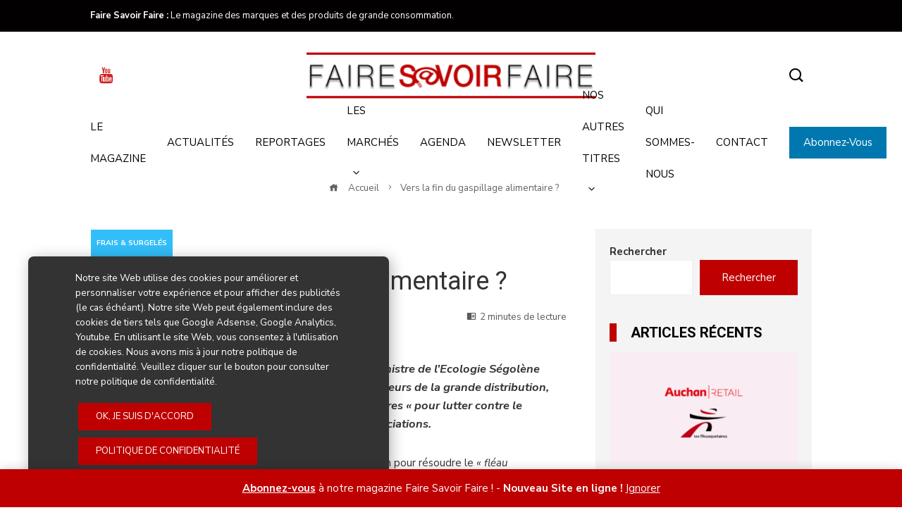

--- FILE ---
content_type: text/html; charset=UTF-8
request_url: https://www.fairesavoirfaire.com/frais-surgeles/2015/08/28/vers-la-fin-du-gaspillage-alimentaire_5455-2/
body_size: 30922
content:
<!DOCTYPE html>
<html lang="fr-FR">
    <head>
        <meta charset="UTF-8">
        <meta name="viewport" content="width=device-width, initial-scale=1">
        <link rel="profile" href="http://gmpg.org/xfn/11">
        <link rel="pingback" href="https://www.fairesavoirfaire.com/xmlrpc.php">

        <meta name='robots' content='index, follow, max-image-preview:large, max-snippet:-1, max-video-preview:-1' />

	<!-- This site is optimized with the Yoast SEO plugin v26.7 - https://yoast.com/wordpress/plugins/seo/ -->
	<title>Vers la fin du gaspillage alimentaire ? - Faire Savoir Faire</title>
	<link rel="canonical" href="https://www.fairesavoirfaire.com/frais-surgeles/2015/08/28/vers-la-fin-du-gaspillage-alimentaire_5455-2/" />
	<meta property="og:locale" content="fr_FR" />
	<meta property="og:type" content="article" />
	<meta property="og:title" content="Vers la fin du gaspillage alimentaire ? - Faire Savoir Faire" />
	<meta property="og:description" content="C&#039;est l&#039;impulsion que donne en cette rentrée 2015 la ministre de l&#039;Ecologie Ségolène Royale. Elle a rencontré jeudi 27 août après-midi les acteurs de la grande distribution, concluant avec eux une série d&#039;» engagements volontaires « pour lutter contre le gaspillage, notamment en renforçant les dons aux associations." />
	<meta property="og:url" content="https://www.fairesavoirfaire.com/frais-surgeles/2015/08/28/vers-la-fin-du-gaspillage-alimentaire_5455-2/" />
	<meta property="og:site_name" content="Faire Savoir Faire" />
	<meta property="article:author" content="https://www.facebook.com/UniversH/" />
	<meta property="article:published_time" content="2015-08-28T11:42:00+00:00" />
	<meta property="og:image" content="https://preprod.univers-habitat.eu/img/articles/fsf/diapo/article-1203-bandeau-gaspillageune.jpg" />
	<meta name="author" content="Sabrine Moressa" />
	<meta name="twitter:card" content="summary_large_image" />
	<meta name="twitter:label1" content="Écrit par" />
	<meta name="twitter:data1" content="Sabrine Moressa" />
	<meta name="twitter:label2" content="Durée de lecture estimée" />
	<meta name="twitter:data2" content="2 minutes" />
	<script type="application/ld+json" class="yoast-schema-graph">{"@context":"https://schema.org","@graph":[{"@type":"Article","@id":"https://www.fairesavoirfaire.com/frais-surgeles/2015/08/28/vers-la-fin-du-gaspillage-alimentaire_5455-2/#article","isPartOf":{"@id":"https://www.fairesavoirfaire.com/frais-surgeles/2015/08/28/vers-la-fin-du-gaspillage-alimentaire_5455-2/"},"author":{"name":"Sabrine Moressa","@id":"https://www.fairesavoirfaire.com/#/schema/person/0e20015b89a26c6f6e7a854a2d8fb703"},"headline":"Vers la fin du gaspillage alimentaire ?","datePublished":"2015-08-28T11:42:00+00:00","mainEntityOfPage":{"@id":"https://www.fairesavoirfaire.com/frais-surgeles/2015/08/28/vers-la-fin-du-gaspillage-alimentaire_5455-2/"},"wordCount":361,"publisher":{"@id":"https://www.fairesavoirfaire.com/#organization"},"image":{"@id":"https://www.fairesavoirfaire.com/frais-surgeles/2015/08/28/vers-la-fin-du-gaspillage-alimentaire_5455-2/#primaryimage"},"thumbnailUrl":"https://preprod.univers-habitat.eu/img/articles/fsf/diapo/article-1203-bandeau-gaspillageune.jpg","articleSection":["Frais &amp; Surgelés"],"inLanguage":"fr-FR"},{"@type":"WebPage","@id":"https://www.fairesavoirfaire.com/frais-surgeles/2015/08/28/vers-la-fin-du-gaspillage-alimentaire_5455-2/","url":"https://www.fairesavoirfaire.com/frais-surgeles/2015/08/28/vers-la-fin-du-gaspillage-alimentaire_5455-2/","name":"Vers la fin du gaspillage alimentaire ? - Faire Savoir Faire","isPartOf":{"@id":"https://www.fairesavoirfaire.com/#website"},"primaryImageOfPage":{"@id":"https://www.fairesavoirfaire.com/frais-surgeles/2015/08/28/vers-la-fin-du-gaspillage-alimentaire_5455-2/#primaryimage"},"image":{"@id":"https://www.fairesavoirfaire.com/frais-surgeles/2015/08/28/vers-la-fin-du-gaspillage-alimentaire_5455-2/#primaryimage"},"thumbnailUrl":"https://preprod.univers-habitat.eu/img/articles/fsf/diapo/article-1203-bandeau-gaspillageune.jpg","datePublished":"2015-08-28T11:42:00+00:00","breadcrumb":{"@id":"https://www.fairesavoirfaire.com/frais-surgeles/2015/08/28/vers-la-fin-du-gaspillage-alimentaire_5455-2/#breadcrumb"},"inLanguage":"fr-FR","potentialAction":[{"@type":"ReadAction","target":["https://www.fairesavoirfaire.com/frais-surgeles/2015/08/28/vers-la-fin-du-gaspillage-alimentaire_5455-2/"]}]},{"@type":"ImageObject","inLanguage":"fr-FR","@id":"https://www.fairesavoirfaire.com/frais-surgeles/2015/08/28/vers-la-fin-du-gaspillage-alimentaire_5455-2/#primaryimage","url":"https://preprod.univers-habitat.eu/img/articles/fsf/diapo/article-1203-bandeau-gaspillageune.jpg","contentUrl":"https://preprod.univers-habitat.eu/img/articles/fsf/diapo/article-1203-bandeau-gaspillageune.jpg"},{"@type":"BreadcrumbList","@id":"https://www.fairesavoirfaire.com/frais-surgeles/2015/08/28/vers-la-fin-du-gaspillage-alimentaire_5455-2/#breadcrumb","itemListElement":[{"@type":"ListItem","position":1,"name":"Accueil","item":"https://www.fairesavoirfaire.com/"},{"@type":"ListItem","position":2,"name":"Vers la fin du gaspillage alimentaire ?"}]},{"@type":"WebSite","@id":"https://www.fairesavoirfaire.com/#website","url":"https://www.fairesavoirfaire.com/","name":"Faire Savoir Faire","description":"Le magazine des marques et des produits de grande consommation.","publisher":{"@id":"https://www.fairesavoirfaire.com/#organization"},"potentialAction":[{"@type":"SearchAction","target":{"@type":"EntryPoint","urlTemplate":"https://www.fairesavoirfaire.com/?s={search_term_string}"},"query-input":{"@type":"PropertyValueSpecification","valueRequired":true,"valueName":"search_term_string"}}],"inLanguage":"fr-FR"},{"@type":"Organization","@id":"https://www.fairesavoirfaire.com/#organization","name":"Faire Savoir Faire","url":"https://www.fairesavoirfaire.com/","logo":{"@type":"ImageObject","inLanguage":"fr-FR","@id":"https://www.fairesavoirfaire.com/#/schema/logo/image/","url":"https://www.fairesavoirfaire.com/wp-content/uploads/sites/2/2023/03/logo-fsf.png","contentUrl":"https://www.fairesavoirfaire.com/wp-content/uploads/sites/2/2023/03/logo-fsf.png","width":400,"height":80,"caption":"Faire Savoir Faire"},"image":{"@id":"https://www.fairesavoirfaire.com/#/schema/logo/image/"},"sameAs":["https://www.youtube.com/fairesavoirefairetv"]},{"@type":"Person","@id":"https://www.fairesavoirfaire.com/#/schema/person/0e20015b89a26c6f6e7a854a2d8fb703","name":"Sabrine Moressa","image":{"@type":"ImageObject","inLanguage":"fr-FR","@id":"https://www.fairesavoirfaire.com/#/schema/person/image/","url":"https://www.univers-habitat.eu/wp-content/uploads/2022/12/collaborateur_moressa-sabrine-20160811_114722-96x96.jpg","contentUrl":"https://www.univers-habitat.eu/wp-content/uploads/2022/12/collaborateur_moressa-sabrine-20160811_114722-96x96.jpg","caption":"Sabrine Moressa"},"description":"Rédacteur(rice) magazine et web","sameAs":["https://www.facebook.com/UniversH/","https://www.instagram.com/univers_habitat_magazine","https://www.linkedin.com/company/univers-habitat-magazine/","https://www.youtube.com/univershabitattv"],"url":"https://www.fairesavoirfaire.com/author/sabrine-moressa/"}]}</script>
	<!-- / Yoast SEO plugin. -->


<link rel='dns-prefetch' href='//fonts.googleapis.com' />
<link rel="alternate" type="application/rss+xml" title="Faire Savoir Faire &raquo; Flux" href="https://www.fairesavoirfaire.com/feed/" />
<link rel="alternate" type="application/rss+xml" title="Faire Savoir Faire &raquo; Flux des commentaires" href="https://www.fairesavoirfaire.com/comments/feed/" />
<link rel="alternate" type="text/calendar" title="Faire Savoir Faire &raquo; Flux iCal" href="https://www.fairesavoirfaire.com/agenda/?ical=1" />
<link rel="alternate" title="oEmbed (JSON)" type="application/json+oembed" href="https://www.fairesavoirfaire.com/wp-json/oembed/1.0/embed?url=https%3A%2F%2Fwww.fairesavoirfaire.com%2Ffrais-surgeles%2F2015%2F08%2F28%2Fvers-la-fin-du-gaspillage-alimentaire_5455-2%2F" />
<link rel="alternate" title="oEmbed (XML)" type="text/xml+oembed" href="https://www.fairesavoirfaire.com/wp-json/oembed/1.0/embed?url=https%3A%2F%2Fwww.fairesavoirfaire.com%2Ffrais-surgeles%2F2015%2F08%2F28%2Fvers-la-fin-du-gaspillage-alimentaire_5455-2%2F&#038;format=xml" />
		<!-- This site uses the Google Analytics by MonsterInsights plugin v9.11.1 - Using Analytics tracking - https://www.monsterinsights.com/ -->
							<script src="//www.googletagmanager.com/gtag/js?id=G-T1T93RZN6D"  data-cfasync="false" data-wpfc-render="false" type="text/javascript" async></script>
			<script data-cfasync="false" data-wpfc-render="false" type="text/javascript">
				var mi_version = '9.11.1';
				var mi_track_user = true;
				var mi_no_track_reason = '';
								var MonsterInsightsDefaultLocations = {"page_location":"https:\/\/www.fairesavoirfaire.com\/frais-surgeles\/2015\/08\/28\/vers-la-fin-du-gaspillage-alimentaire_5455-2\/"};
								if ( typeof MonsterInsightsPrivacyGuardFilter === 'function' ) {
					var MonsterInsightsLocations = (typeof MonsterInsightsExcludeQuery === 'object') ? MonsterInsightsPrivacyGuardFilter( MonsterInsightsExcludeQuery ) : MonsterInsightsPrivacyGuardFilter( MonsterInsightsDefaultLocations );
				} else {
					var MonsterInsightsLocations = (typeof MonsterInsightsExcludeQuery === 'object') ? MonsterInsightsExcludeQuery : MonsterInsightsDefaultLocations;
				}

								var disableStrs = [
										'ga-disable-G-T1T93RZN6D',
									];

				/* Function to detect opted out users */
				function __gtagTrackerIsOptedOut() {
					for (var index = 0; index < disableStrs.length; index++) {
						if (document.cookie.indexOf(disableStrs[index] + '=true') > -1) {
							return true;
						}
					}

					return false;
				}

				/* Disable tracking if the opt-out cookie exists. */
				if (__gtagTrackerIsOptedOut()) {
					for (var index = 0; index < disableStrs.length; index++) {
						window[disableStrs[index]] = true;
					}
				}

				/* Opt-out function */
				function __gtagTrackerOptout() {
					for (var index = 0; index < disableStrs.length; index++) {
						document.cookie = disableStrs[index] + '=true; expires=Thu, 31 Dec 2099 23:59:59 UTC; path=/';
						window[disableStrs[index]] = true;
					}
				}

				if ('undefined' === typeof gaOptout) {
					function gaOptout() {
						__gtagTrackerOptout();
					}
				}
								window.dataLayer = window.dataLayer || [];

				window.MonsterInsightsDualTracker = {
					helpers: {},
					trackers: {},
				};
				if (mi_track_user) {
					function __gtagDataLayer() {
						dataLayer.push(arguments);
					}

					function __gtagTracker(type, name, parameters) {
						if (!parameters) {
							parameters = {};
						}

						if (parameters.send_to) {
							__gtagDataLayer.apply(null, arguments);
							return;
						}

						if (type === 'event') {
														parameters.send_to = monsterinsights_frontend.v4_id;
							var hookName = name;
							if (typeof parameters['event_category'] !== 'undefined') {
								hookName = parameters['event_category'] + ':' + name;
							}

							if (typeof MonsterInsightsDualTracker.trackers[hookName] !== 'undefined') {
								MonsterInsightsDualTracker.trackers[hookName](parameters);
							} else {
								__gtagDataLayer('event', name, parameters);
							}
							
						} else {
							__gtagDataLayer.apply(null, arguments);
						}
					}

					__gtagTracker('js', new Date());
					__gtagTracker('set', {
						'developer_id.dZGIzZG': true,
											});
					if ( MonsterInsightsLocations.page_location ) {
						__gtagTracker('set', MonsterInsightsLocations);
					}
										__gtagTracker('config', 'G-T1T93RZN6D', {"forceSSL":"true","link_attribution":"true"} );
										window.gtag = __gtagTracker;										(function () {
						/* https://developers.google.com/analytics/devguides/collection/analyticsjs/ */
						/* ga and __gaTracker compatibility shim. */
						var noopfn = function () {
							return null;
						};
						var newtracker = function () {
							return new Tracker();
						};
						var Tracker = function () {
							return null;
						};
						var p = Tracker.prototype;
						p.get = noopfn;
						p.set = noopfn;
						p.send = function () {
							var args = Array.prototype.slice.call(arguments);
							args.unshift('send');
							__gaTracker.apply(null, args);
						};
						var __gaTracker = function () {
							var len = arguments.length;
							if (len === 0) {
								return;
							}
							var f = arguments[len - 1];
							if (typeof f !== 'object' || f === null || typeof f.hitCallback !== 'function') {
								if ('send' === arguments[0]) {
									var hitConverted, hitObject = false, action;
									if ('event' === arguments[1]) {
										if ('undefined' !== typeof arguments[3]) {
											hitObject = {
												'eventAction': arguments[3],
												'eventCategory': arguments[2],
												'eventLabel': arguments[4],
												'value': arguments[5] ? arguments[5] : 1,
											}
										}
									}
									if ('pageview' === arguments[1]) {
										if ('undefined' !== typeof arguments[2]) {
											hitObject = {
												'eventAction': 'page_view',
												'page_path': arguments[2],
											}
										}
									}
									if (typeof arguments[2] === 'object') {
										hitObject = arguments[2];
									}
									if (typeof arguments[5] === 'object') {
										Object.assign(hitObject, arguments[5]);
									}
									if ('undefined' !== typeof arguments[1].hitType) {
										hitObject = arguments[1];
										if ('pageview' === hitObject.hitType) {
											hitObject.eventAction = 'page_view';
										}
									}
									if (hitObject) {
										action = 'timing' === arguments[1].hitType ? 'timing_complete' : hitObject.eventAction;
										hitConverted = mapArgs(hitObject);
										__gtagTracker('event', action, hitConverted);
									}
								}
								return;
							}

							function mapArgs(args) {
								var arg, hit = {};
								var gaMap = {
									'eventCategory': 'event_category',
									'eventAction': 'event_action',
									'eventLabel': 'event_label',
									'eventValue': 'event_value',
									'nonInteraction': 'non_interaction',
									'timingCategory': 'event_category',
									'timingVar': 'name',
									'timingValue': 'value',
									'timingLabel': 'event_label',
									'page': 'page_path',
									'location': 'page_location',
									'title': 'page_title',
									'referrer' : 'page_referrer',
								};
								for (arg in args) {
																		if (!(!args.hasOwnProperty(arg) || !gaMap.hasOwnProperty(arg))) {
										hit[gaMap[arg]] = args[arg];
									} else {
										hit[arg] = args[arg];
									}
								}
								return hit;
							}

							try {
								f.hitCallback();
							} catch (ex) {
							}
						};
						__gaTracker.create = newtracker;
						__gaTracker.getByName = newtracker;
						__gaTracker.getAll = function () {
							return [];
						};
						__gaTracker.remove = noopfn;
						__gaTracker.loaded = true;
						window['__gaTracker'] = __gaTracker;
					})();
									} else {
										console.log("");
					(function () {
						function __gtagTracker() {
							return null;
						}

						window['__gtagTracker'] = __gtagTracker;
						window['gtag'] = __gtagTracker;
					})();
									}
			</script>
							<!-- / Google Analytics by MonsterInsights -->
		<style id='wp-img-auto-sizes-contain-inline-css' type='text/css'>
img:is([sizes=auto i],[sizes^="auto," i]){contain-intrinsic-size:3000px 1500px}
/*# sourceURL=wp-img-auto-sizes-contain-inline-css */
</style>
<link rel='stylesheet' id='dashicons-css' href='https://www.fairesavoirfaire.com/wp-includes/css/dashicons.min.css?ver=6.9' type='text/css' media='all' />
<link rel='stylesheet' id='post-views-counter-frontend-css' href='https://www.fairesavoirfaire.com/wp-content/plugins/post-views-counter/css/frontend.css?ver=1.7.0' type='text/css' media='all' />
<link rel='stylesheet' id='menu-icons-extra-css' href='https://www.fairesavoirfaire.com/wp-content/themes/viral-pro/inc/assets/menu-icons/css/extra.min.css?ver=0.10.2' type='text/css' media='all' />
<style id='wp-emoji-styles-inline-css' type='text/css'>

	img.wp-smiley, img.emoji {
		display: inline !important;
		border: none !important;
		box-shadow: none !important;
		height: 1em !important;
		width: 1em !important;
		margin: 0 0.07em !important;
		vertical-align: -0.1em !important;
		background: none !important;
		padding: 0 !important;
	}
/*# sourceURL=wp-emoji-styles-inline-css */
</style>
<link rel='stylesheet' id='wp-block-library-css' href='https://www.fairesavoirfaire.com/wp-includes/css/dist/block-library/style.min.css?ver=6.9' type='text/css' media='all' />
<style id='wp-block-library-theme-inline-css' type='text/css'>
.wp-block-audio :where(figcaption){color:#555;font-size:13px;text-align:center}.is-dark-theme .wp-block-audio :where(figcaption){color:#ffffffa6}.wp-block-audio{margin:0 0 1em}.wp-block-code{border:1px solid #ccc;border-radius:4px;font-family:Menlo,Consolas,monaco,monospace;padding:.8em 1em}.wp-block-embed :where(figcaption){color:#555;font-size:13px;text-align:center}.is-dark-theme .wp-block-embed :where(figcaption){color:#ffffffa6}.wp-block-embed{margin:0 0 1em}.blocks-gallery-caption{color:#555;font-size:13px;text-align:center}.is-dark-theme .blocks-gallery-caption{color:#ffffffa6}:root :where(.wp-block-image figcaption){color:#555;font-size:13px;text-align:center}.is-dark-theme :root :where(.wp-block-image figcaption){color:#ffffffa6}.wp-block-image{margin:0 0 1em}.wp-block-pullquote{border-bottom:4px solid;border-top:4px solid;color:currentColor;margin-bottom:1.75em}.wp-block-pullquote :where(cite),.wp-block-pullquote :where(footer),.wp-block-pullquote__citation{color:currentColor;font-size:.8125em;font-style:normal;text-transform:uppercase}.wp-block-quote{border-left:.25em solid;margin:0 0 1.75em;padding-left:1em}.wp-block-quote cite,.wp-block-quote footer{color:currentColor;font-size:.8125em;font-style:normal;position:relative}.wp-block-quote:where(.has-text-align-right){border-left:none;border-right:.25em solid;padding-left:0;padding-right:1em}.wp-block-quote:where(.has-text-align-center){border:none;padding-left:0}.wp-block-quote.is-large,.wp-block-quote.is-style-large,.wp-block-quote:where(.is-style-plain){border:none}.wp-block-search .wp-block-search__label{font-weight:700}.wp-block-search__button{border:1px solid #ccc;padding:.375em .625em}:where(.wp-block-group.has-background){padding:1.25em 2.375em}.wp-block-separator.has-css-opacity{opacity:.4}.wp-block-separator{border:none;border-bottom:2px solid;margin-left:auto;margin-right:auto}.wp-block-separator.has-alpha-channel-opacity{opacity:1}.wp-block-separator:not(.is-style-wide):not(.is-style-dots){width:100px}.wp-block-separator.has-background:not(.is-style-dots){border-bottom:none;height:1px}.wp-block-separator.has-background:not(.is-style-wide):not(.is-style-dots){height:2px}.wp-block-table{margin:0 0 1em}.wp-block-table td,.wp-block-table th{word-break:normal}.wp-block-table :where(figcaption){color:#555;font-size:13px;text-align:center}.is-dark-theme .wp-block-table :where(figcaption){color:#ffffffa6}.wp-block-video :where(figcaption){color:#555;font-size:13px;text-align:center}.is-dark-theme .wp-block-video :where(figcaption){color:#ffffffa6}.wp-block-video{margin:0 0 1em}:root :where(.wp-block-template-part.has-background){margin-bottom:0;margin-top:0;padding:1.25em 2.375em}
/*# sourceURL=/wp-includes/css/dist/block-library/theme.min.css */
</style>
<style id='classic-theme-styles-inline-css' type='text/css'>
/*! This file is auto-generated */
.wp-block-button__link{color:#fff;background-color:#32373c;border-radius:9999px;box-shadow:none;text-decoration:none;padding:calc(.667em + 2px) calc(1.333em + 2px);font-size:1.125em}.wp-block-file__button{background:#32373c;color:#fff;text-decoration:none}
/*# sourceURL=/wp-includes/css/classic-themes.min.css */
</style>
<link rel='stylesheet' id='mediaelement-css' href='https://www.fairesavoirfaire.com/wp-includes/js/mediaelement/mediaelementplayer-legacy.min.css?ver=4.2.17' type='text/css' media='all' />
<link rel='stylesheet' id='wp-mediaelement-css' href='https://www.fairesavoirfaire.com/wp-includes/js/mediaelement/wp-mediaelement.min.css?ver=6.9' type='text/css' media='all' />
<style id='jetpack-sharing-buttons-style-inline-css' type='text/css'>
.jetpack-sharing-buttons__services-list{display:flex;flex-direction:row;flex-wrap:wrap;gap:0;list-style-type:none;margin:5px;padding:0}.jetpack-sharing-buttons__services-list.has-small-icon-size{font-size:12px}.jetpack-sharing-buttons__services-list.has-normal-icon-size{font-size:16px}.jetpack-sharing-buttons__services-list.has-large-icon-size{font-size:24px}.jetpack-sharing-buttons__services-list.has-huge-icon-size{font-size:36px}@media print{.jetpack-sharing-buttons__services-list{display:none!important}}.editor-styles-wrapper .wp-block-jetpack-sharing-buttons{gap:0;padding-inline-start:0}ul.jetpack-sharing-buttons__services-list.has-background{padding:1.25em 2.375em}
/*# sourceURL=https://www.fairesavoirfaire.com/wp-content/plugins/jetpack/_inc/blocks/sharing-buttons/view.css */
</style>
<style id='global-styles-inline-css' type='text/css'>
:root{--wp--preset--aspect-ratio--square: 1;--wp--preset--aspect-ratio--4-3: 4/3;--wp--preset--aspect-ratio--3-4: 3/4;--wp--preset--aspect-ratio--3-2: 3/2;--wp--preset--aspect-ratio--2-3: 2/3;--wp--preset--aspect-ratio--16-9: 16/9;--wp--preset--aspect-ratio--9-16: 9/16;--wp--preset--color--black: #000000;--wp--preset--color--cyan-bluish-gray: #abb8c3;--wp--preset--color--white: #ffffff;--wp--preset--color--pale-pink: #f78da7;--wp--preset--color--vivid-red: #cf2e2e;--wp--preset--color--luminous-vivid-orange: #ff6900;--wp--preset--color--luminous-vivid-amber: #fcb900;--wp--preset--color--light-green-cyan: #7bdcb5;--wp--preset--color--vivid-green-cyan: #00d084;--wp--preset--color--pale-cyan-blue: #8ed1fc;--wp--preset--color--vivid-cyan-blue: #0693e3;--wp--preset--color--vivid-purple: #9b51e0;--wp--preset--gradient--vivid-cyan-blue-to-vivid-purple: linear-gradient(135deg,rgb(6,147,227) 0%,rgb(155,81,224) 100%);--wp--preset--gradient--light-green-cyan-to-vivid-green-cyan: linear-gradient(135deg,rgb(122,220,180) 0%,rgb(0,208,130) 100%);--wp--preset--gradient--luminous-vivid-amber-to-luminous-vivid-orange: linear-gradient(135deg,rgb(252,185,0) 0%,rgb(255,105,0) 100%);--wp--preset--gradient--luminous-vivid-orange-to-vivid-red: linear-gradient(135deg,rgb(255,105,0) 0%,rgb(207,46,46) 100%);--wp--preset--gradient--very-light-gray-to-cyan-bluish-gray: linear-gradient(135deg,rgb(238,238,238) 0%,rgb(169,184,195) 100%);--wp--preset--gradient--cool-to-warm-spectrum: linear-gradient(135deg,rgb(74,234,220) 0%,rgb(151,120,209) 20%,rgb(207,42,186) 40%,rgb(238,44,130) 60%,rgb(251,105,98) 80%,rgb(254,248,76) 100%);--wp--preset--gradient--blush-light-purple: linear-gradient(135deg,rgb(255,206,236) 0%,rgb(152,150,240) 100%);--wp--preset--gradient--blush-bordeaux: linear-gradient(135deg,rgb(254,205,165) 0%,rgb(254,45,45) 50%,rgb(107,0,62) 100%);--wp--preset--gradient--luminous-dusk: linear-gradient(135deg,rgb(255,203,112) 0%,rgb(199,81,192) 50%,rgb(65,88,208) 100%);--wp--preset--gradient--pale-ocean: linear-gradient(135deg,rgb(255,245,203) 0%,rgb(182,227,212) 50%,rgb(51,167,181) 100%);--wp--preset--gradient--electric-grass: linear-gradient(135deg,rgb(202,248,128) 0%,rgb(113,206,126) 100%);--wp--preset--gradient--midnight: linear-gradient(135deg,rgb(2,3,129) 0%,rgb(40,116,252) 100%);--wp--preset--font-size--small: 13px;--wp--preset--font-size--medium: 20px;--wp--preset--font-size--large: 36px;--wp--preset--font-size--x-large: 42px;--wp--preset--spacing--20: 0.44rem;--wp--preset--spacing--30: 0.67rem;--wp--preset--spacing--40: 1rem;--wp--preset--spacing--50: 1.5rem;--wp--preset--spacing--60: 2.25rem;--wp--preset--spacing--70: 3.38rem;--wp--preset--spacing--80: 5.06rem;--wp--preset--shadow--natural: 6px 6px 9px rgba(0, 0, 0, 0.2);--wp--preset--shadow--deep: 12px 12px 50px rgba(0, 0, 0, 0.4);--wp--preset--shadow--sharp: 6px 6px 0px rgba(0, 0, 0, 0.2);--wp--preset--shadow--outlined: 6px 6px 0px -3px rgb(255, 255, 255), 6px 6px rgb(0, 0, 0);--wp--preset--shadow--crisp: 6px 6px 0px rgb(0, 0, 0);}:where(.is-layout-flex){gap: 0.5em;}:where(.is-layout-grid){gap: 0.5em;}body .is-layout-flex{display: flex;}.is-layout-flex{flex-wrap: wrap;align-items: center;}.is-layout-flex > :is(*, div){margin: 0;}body .is-layout-grid{display: grid;}.is-layout-grid > :is(*, div){margin: 0;}:where(.wp-block-columns.is-layout-flex){gap: 2em;}:where(.wp-block-columns.is-layout-grid){gap: 2em;}:where(.wp-block-post-template.is-layout-flex){gap: 1.25em;}:where(.wp-block-post-template.is-layout-grid){gap: 1.25em;}.has-black-color{color: var(--wp--preset--color--black) !important;}.has-cyan-bluish-gray-color{color: var(--wp--preset--color--cyan-bluish-gray) !important;}.has-white-color{color: var(--wp--preset--color--white) !important;}.has-pale-pink-color{color: var(--wp--preset--color--pale-pink) !important;}.has-vivid-red-color{color: var(--wp--preset--color--vivid-red) !important;}.has-luminous-vivid-orange-color{color: var(--wp--preset--color--luminous-vivid-orange) !important;}.has-luminous-vivid-amber-color{color: var(--wp--preset--color--luminous-vivid-amber) !important;}.has-light-green-cyan-color{color: var(--wp--preset--color--light-green-cyan) !important;}.has-vivid-green-cyan-color{color: var(--wp--preset--color--vivid-green-cyan) !important;}.has-pale-cyan-blue-color{color: var(--wp--preset--color--pale-cyan-blue) !important;}.has-vivid-cyan-blue-color{color: var(--wp--preset--color--vivid-cyan-blue) !important;}.has-vivid-purple-color{color: var(--wp--preset--color--vivid-purple) !important;}.has-black-background-color{background-color: var(--wp--preset--color--black) !important;}.has-cyan-bluish-gray-background-color{background-color: var(--wp--preset--color--cyan-bluish-gray) !important;}.has-white-background-color{background-color: var(--wp--preset--color--white) !important;}.has-pale-pink-background-color{background-color: var(--wp--preset--color--pale-pink) !important;}.has-vivid-red-background-color{background-color: var(--wp--preset--color--vivid-red) !important;}.has-luminous-vivid-orange-background-color{background-color: var(--wp--preset--color--luminous-vivid-orange) !important;}.has-luminous-vivid-amber-background-color{background-color: var(--wp--preset--color--luminous-vivid-amber) !important;}.has-light-green-cyan-background-color{background-color: var(--wp--preset--color--light-green-cyan) !important;}.has-vivid-green-cyan-background-color{background-color: var(--wp--preset--color--vivid-green-cyan) !important;}.has-pale-cyan-blue-background-color{background-color: var(--wp--preset--color--pale-cyan-blue) !important;}.has-vivid-cyan-blue-background-color{background-color: var(--wp--preset--color--vivid-cyan-blue) !important;}.has-vivid-purple-background-color{background-color: var(--wp--preset--color--vivid-purple) !important;}.has-black-border-color{border-color: var(--wp--preset--color--black) !important;}.has-cyan-bluish-gray-border-color{border-color: var(--wp--preset--color--cyan-bluish-gray) !important;}.has-white-border-color{border-color: var(--wp--preset--color--white) !important;}.has-pale-pink-border-color{border-color: var(--wp--preset--color--pale-pink) !important;}.has-vivid-red-border-color{border-color: var(--wp--preset--color--vivid-red) !important;}.has-luminous-vivid-orange-border-color{border-color: var(--wp--preset--color--luminous-vivid-orange) !important;}.has-luminous-vivid-amber-border-color{border-color: var(--wp--preset--color--luminous-vivid-amber) !important;}.has-light-green-cyan-border-color{border-color: var(--wp--preset--color--light-green-cyan) !important;}.has-vivid-green-cyan-border-color{border-color: var(--wp--preset--color--vivid-green-cyan) !important;}.has-pale-cyan-blue-border-color{border-color: var(--wp--preset--color--pale-cyan-blue) !important;}.has-vivid-cyan-blue-border-color{border-color: var(--wp--preset--color--vivid-cyan-blue) !important;}.has-vivid-purple-border-color{border-color: var(--wp--preset--color--vivid-purple) !important;}.has-vivid-cyan-blue-to-vivid-purple-gradient-background{background: var(--wp--preset--gradient--vivid-cyan-blue-to-vivid-purple) !important;}.has-light-green-cyan-to-vivid-green-cyan-gradient-background{background: var(--wp--preset--gradient--light-green-cyan-to-vivid-green-cyan) !important;}.has-luminous-vivid-amber-to-luminous-vivid-orange-gradient-background{background: var(--wp--preset--gradient--luminous-vivid-amber-to-luminous-vivid-orange) !important;}.has-luminous-vivid-orange-to-vivid-red-gradient-background{background: var(--wp--preset--gradient--luminous-vivid-orange-to-vivid-red) !important;}.has-very-light-gray-to-cyan-bluish-gray-gradient-background{background: var(--wp--preset--gradient--very-light-gray-to-cyan-bluish-gray) !important;}.has-cool-to-warm-spectrum-gradient-background{background: var(--wp--preset--gradient--cool-to-warm-spectrum) !important;}.has-blush-light-purple-gradient-background{background: var(--wp--preset--gradient--blush-light-purple) !important;}.has-blush-bordeaux-gradient-background{background: var(--wp--preset--gradient--blush-bordeaux) !important;}.has-luminous-dusk-gradient-background{background: var(--wp--preset--gradient--luminous-dusk) !important;}.has-pale-ocean-gradient-background{background: var(--wp--preset--gradient--pale-ocean) !important;}.has-electric-grass-gradient-background{background: var(--wp--preset--gradient--electric-grass) !important;}.has-midnight-gradient-background{background: var(--wp--preset--gradient--midnight) !important;}.has-small-font-size{font-size: var(--wp--preset--font-size--small) !important;}.has-medium-font-size{font-size: var(--wp--preset--font-size--medium) !important;}.has-large-font-size{font-size: var(--wp--preset--font-size--large) !important;}.has-x-large-font-size{font-size: var(--wp--preset--font-size--x-large) !important;}
:where(.wp-block-post-template.is-layout-flex){gap: 1.25em;}:where(.wp-block-post-template.is-layout-grid){gap: 1.25em;}
:where(.wp-block-term-template.is-layout-flex){gap: 1.25em;}:where(.wp-block-term-template.is-layout-grid){gap: 1.25em;}
:where(.wp-block-columns.is-layout-flex){gap: 2em;}:where(.wp-block-columns.is-layout-grid){gap: 2em;}
:root :where(.wp-block-pullquote){font-size: 1.5em;line-height: 1.6;}
/*# sourceURL=global-styles-inline-css */
</style>
<link rel='stylesheet' id='jcdweb-user-listing-style-css' href='https://www.fairesavoirfaire.com/wp-content/plugins/jcdweb-user-listing/styles.css?ver=6.9' type='text/css' media='all' />
<link rel='stylesheet' id='woocommerce-layout-css' href='https://www.fairesavoirfaire.com/wp-content/plugins/woocommerce/assets/css/woocommerce-layout.css?ver=10.4.3' type='text/css' media='all' />
<style id='woocommerce-layout-inline-css' type='text/css'>

	.infinite-scroll .woocommerce-pagination {
		display: none;
	}
/*# sourceURL=woocommerce-layout-inline-css */
</style>
<link rel='stylesheet' id='woocommerce-smallscreen-css' href='https://www.fairesavoirfaire.com/wp-content/plugins/woocommerce/assets/css/woocommerce-smallscreen.css?ver=10.4.3' type='text/css' media='only screen and (max-width: 768px)' />
<link rel='stylesheet' id='woocommerce-general-css' href='https://www.fairesavoirfaire.com/wp-content/plugins/woocommerce/assets/css/woocommerce.css?ver=10.4.3' type='text/css' media='all' />
<style id='woocommerce-inline-inline-css' type='text/css'>
.woocommerce form .form-row .required { visibility: visible; }
/*# sourceURL=woocommerce-inline-inline-css */
</style>
<link rel='stylesheet' id='tribe-events-v2-single-skeleton-css' href='https://www.fairesavoirfaire.com/wp-content/plugins/the-events-calendar/build/css/tribe-events-single-skeleton.css?ver=6.15.14' type='text/css' media='all' />
<link rel='stylesheet' id='tribe-events-v2-single-skeleton-full-css' href='https://www.fairesavoirfaire.com/wp-content/plugins/the-events-calendar/build/css/tribe-events-single-full.css?ver=6.15.14' type='text/css' media='all' />
<link rel='stylesheet' id='tec-events-elementor-widgets-base-styles-css' href='https://www.fairesavoirfaire.com/wp-content/plugins/the-events-calendar/build/css/integrations/plugins/elementor/widgets/widget-base.css?ver=6.15.14' type='text/css' media='all' />
<link rel='stylesheet' id='parent-style-css' href='https://www.fairesavoirfaire.com/wp-content/themes/viral-pro/style.css?ver=6.9' type='text/css' media='all' />
<link rel='stylesheet' id='viral-pro-style-css' href='https://www.fairesavoirfaire.com/wp-content/themes/viral-pro-child/style-fsf.css?ver=6.9' type='text/css' media='all' />
<style id='viral-pro-style-inline-css' type='text/css'>
.ht-container{max-width:1170px}body.ht-boxed #ht-page{max-width:1330px}body.ht-fluid .ht-container{max-width:80%}#primary{width:66%}#secondary{width:30%}.ht-boxed .ht-fullwidth-container,.ht-boxed .vl-fwcarousel-block{margin-left:-80px !important;margin-right:-80px !important}#ht-preloader-wrap,#preloader-15.loading .finger-item i,#preloader-15.loading .finger-item span:before,#preloader-15.loading .finger-item span:after,#preloader-15.loading .last-finger-item i:after{background:#FFFFFF}#preloader-2 .object,#preloader-3 .object,#preloader-4 .object,#preloader-5 .object,#preloader-6 .object,#preloader-7 .object,#preloader-10 .object,#preloader-11 .object,#preloader-12 .object,#preloader-13 .object,#preloader-14 .object,#preloader-15.loading .finger-item,#preloader-15.loading .last-finger-item,#preloader-15.loading .last-finger-item i,.pacman>div:nth-child(3),.pacman>div:nth-child(4),.pacman>div:nth-child(5),.pacman>div:nth-child(6){background:#000000}#preloader-8 .object,#preloader-9 .object,.pacman>div:first-of-type,.pacman>div:nth-child(2){border-color:#000000}#preloader-1 .object{border-left-color:#000000;border-right-color:#000000}html,body,button,input,select,textarea{font-family:'Nunito Sans',serif;font-weight:400;font-style:normal;text-transform:none;text-decoration:none;font-size:15px;line-height:1.6;;color:#333333}.ht-menu > ul > li > a,a.ht-header-bttn{font-family:'Nunito Sans',serif;font-weight:400;font-style:normal;text-transform:capitalize;text-decoration:none;font-size:15px;line-height:3}.ht-site-title-tagline .ht-site-title{font-family:'Default',serif;font-weight:700;font-style:normal;text-transform:uppercase;text-decoration:none;font-size:32px;line-height:1.2;;color:#333333}.ht-site-title-tagline .ht-site-description{font-family:'Default',serif;font-weight:400;font-style:normal;text-transform:none;text-decoration:none;font-size:16px;line-height:1.2;;color:#333333}.ht-main-title,.single-post .entry-title{font-family:'Roboto',serif;font-weight:400;font-style:normal;text-transform:none;text-decoration:none;font-size:40px;line-height:1.3;;color:#333333}h3.vl-post-title{font-family:'Roboto',serif;font-weight:500;font-style:normal;text-transform:capitalize;text-decoration:none;font-size:16px;line-height:1.3}.vl-block-title span.vl-title,.vp-block-title span.vl-title{font-family:'Roboto',serif;font-weight:700;font-style:normal;text-transform:uppercase;text-decoration:none;font-size:20px;line-height:1.1}.widget-title{font-family:'Roboto',serif;font-weight:700;font-style:normal;text-transform:uppercase;text-decoration:none;font-size:18px;line-height:1.3}h1,h2,h3,h4,h5,h6,.ht-site-title{font-family:'Roboto',serif;font-weight:400;font-style:normal;text-transform:none;text-decoration:none;line-height:1.3}h1,.ht-site-title{font-size:36px}h2{font-size:34px}h3{font-size:30px}h4{font-size:26px}h5{font-size:22px}h6{font-size:18px}.ht-main-navigation,.menu-item-megamenu .widget-title,.menu-item-megamenu .vl-block-title span.vl-title{font-size:15px;font-family:Nunito Sans}.single-ht-megamenu .ht-main-content{font-family:Nunito Sans}.vp-block-filter{line-height:1}.ht-main-content h1,.ht-main-content h2,.ht-main-content h3,.ht-main-content h4,.ht-main-content h5,.ht-main-content h6{color:#000000}.ht-main-content{color:#333333}a{color:#000000}a:hover,.woocommerce .woocommerce-breadcrumb a:hover,.breadcrumb-trail a:hover{color:#be0000}.ht-sidebar-style1 .ht-site-wrapper .widget-area ul ul,.ht-sidebar-style1 .ht-site-wrapper .widget-area li{border-color:rgba(51,51,51,0.05)}.ht-sidebar-style2 .ht-site-wrapper .widget,.ht-sidebar-style2 .ht-site-wrapper .widget-title,.ht-sidebar-style3 .ht-site-wrapper .widget,.ht-sidebar-style5 .ht-site-wrapper .widget,.ht-sidebar-style7 .ht-site-wrapper .widget,.ht-sidebar-style7 .ht-site-wrapper .widget-title,.comment-list .sp-comment-content,.post-navigation,.post-navigation .nav-next,.ht-social-share{border-color:rgba(51,51,51,0.1)}.ht-sidebar-style5 .ht-site-wrapper .widget-title:before,.ht-sidebar-style5 .ht-site-wrapper .widget-title:after{background-color:rgba(51,51,51,0.1)}.single-entry-tags a,.widget-area .tagcloud a{border-color:#333333}.ht-sidebar-style3 .ht-site-wrapper .widget{background:rgba(51,51,51,0.05)}.ht-main-content .widget-title{color:#000000}.ht-sidebar-style1 .ht-site-wrapper .widget-title:after,.ht-sidebar-style3 .ht-site-wrapper .widget-title:after,.ht-sidebar-style6 .ht-site-wrapper .widget-title:after,.ht-sidebar-style7 .ht-site-wrapper .widget:before{background-color:#000000}.ht-ticker-section{background-color:#FFFFFF}.ht-ticker-section .ht-section-wrap{padding-top:20px;padding-bottom:20px;color:#333333}.ht-ticker-section h1,.ht-ticker-section h2,.ht-ticker-section h3,.ht-ticker-section h4,.ht-ticker-section h5,.ht-ticker-section h6{color:#333333}.ht-ticker-section.ht-overwrite-color .vl-block-title span.vl-title{color:#333333}.ht-block-title-style2 .ht-ticker-section.ht-overwrite-color .vl-block-title:after,.ht-block-title-style5 .ht-ticker-section.ht-overwrite-color .vl-block-title span.vl-title:before,.ht-block-title-style7 .ht-ticker-section.ht-overwrite-color .vl-block-title span.vl-title,.ht-block-title-style8 .ht-ticker-section.ht-overwrite-color .vl-block-title span.vl-title,.ht-block-title-style9 .ht-ticker-section.ht-overwrite-color .vl-block-title span.vl-title,.ht-block-title-style9 .ht-ticker-section.ht-overwrite-color .vl-block-title span.vl-title:before,.ht-block-title-style10 .ht-ticker-section.ht-overwrite-color .vl-block-title,.ht-block-title-style11 .ht-ticker-section.ht-overwrite-color .vl-block-title span.vl-title,.ht-block-title-style12 .ht-ticker-section.ht-overwrite-color .vl-block-title{background-color:#0078af}.ht-block-title-style8 .ht-ticker-section.ht-overwrite-color .vl-block-title,.ht-block-title-style9 .ht-ticker-section.ht-overwrite-color .vl-block-title,.ht-block-title-style11 .ht-ticker-section.ht-overwrite-color .vl-block-title{border-color:#0078af}.ht-block-title-style10 .ht-ticker-section.ht-overwrite-color .vl-block-title:before{border-color:#0078af #0078af transparent transparent}.ht-block-title-style2 .ht-ticker-section.ht-overwrite-color .vl-block-title,.ht-block-title-style3 .ht-ticker-section.ht-overwrite-color .vl-block-title,.ht-block-title-style5 .ht-ticker-section.ht-overwrite-color .vl-block-title{border-color:#0078af}.ht-block-title-style4 .ht-ticker-section.ht-overwrite-color .vl-block-title:after,.ht-block-title-style6 .ht-ticker-section.ht-overwrite-color .vl-block-title:before,.ht-block-title-style6 .ht-ticker-section.ht-overwrite-color .vl-block-title:after,.ht-block-title-style7 .ht-ticker-section.ht-overwrite-color .vl-block-title:after{background-color:#0078af}.ht-ticker-section .ht-section-seperator.top-section-seperator{height:60px}.ht-ticker-section .ht-section-seperator.bottom-section-seperator{height:60px}.ht-fwnews1-section{background-color:#FFFFFF}.ht-fwnews1-section .ht-section-wrap{padding-top:20px;padding-bottom:20px;margin-top:50px;margin-bottom:50px;color:#333333}.ht-fwnews1-section h1,.ht-fwnews1-section h2,.ht-fwnews1-section h3,.ht-fwnews1-section h4,.ht-fwnews1-section h5,.ht-fwnews1-section h6{color:#333333}.ht-fwnews1-section a{color:#be0000}.ht-fwnews1-section.ht-overwrite-color .vl-block-title span.vl-title{color:#333333}.ht-block-title-style2 .ht-fwnews1-section.ht-overwrite-color .vl-block-title:after,.ht-block-title-style5 .ht-fwnews1-section.ht-overwrite-color .vl-block-title span.vl-title:before,.ht-block-title-style7 .ht-fwnews1-section.ht-overwrite-color .vl-block-title span.vl-title,.ht-block-title-style8 .ht-fwnews1-section.ht-overwrite-color .vl-block-title span.vl-title,.ht-block-title-style9 .ht-fwnews1-section.ht-overwrite-color .vl-block-title span.vl-title,.ht-block-title-style9 .ht-fwnews1-section.ht-overwrite-color .vl-block-title span.vl-title:before,.ht-block-title-style10 .ht-fwnews1-section.ht-overwrite-color .vl-block-title,.ht-block-title-style11 .ht-fwnews1-section.ht-overwrite-color .vl-block-title span.vl-title,.ht-block-title-style12 .ht-fwnews1-section.ht-overwrite-color .vl-block-title{background-color:#ffffff}.ht-block-title-style8 .ht-fwnews1-section.ht-overwrite-color .vl-block-title,.ht-block-title-style9 .ht-fwnews1-section.ht-overwrite-color .vl-block-title,.ht-block-title-style11 .ht-fwnews1-section.ht-overwrite-color .vl-block-title{border-color:#ffffff}.ht-block-title-style10 .ht-fwnews1-section.ht-overwrite-color .vl-block-title:before{border-color:#ffffff #ffffff transparent transparent}.ht-block-title-style2 .ht-fwnews1-section.ht-overwrite-color .vl-block-title,.ht-block-title-style3 .ht-fwnews1-section.ht-overwrite-color .vl-block-title,.ht-block-title-style5 .ht-fwnews1-section.ht-overwrite-color .vl-block-title{border-color:#be0000}.ht-block-title-style4 .ht-fwnews1-section.ht-overwrite-color .vl-block-title:after,.ht-block-title-style6 .ht-fwnews1-section.ht-overwrite-color .vl-block-title:before,.ht-block-title-style6 .ht-fwnews1-section.ht-overwrite-color .vl-block-title:after,.ht-block-title-style7 .ht-fwnews1-section.ht-overwrite-color .vl-block-title:after{background-color:#be0000}.ht-fwnews1-section .ht-section-seperator.top-section-seperator{height:60px}.ht-fwnews1-section .ht-section-seperator.bottom-section-seperator{height:60px}.ht-fwnews2-section{background-color:#FFFFFF}.ht-fwnews2-section .ht-section-wrap{padding-top:20px;padding-bottom:20px;margin-top:50px;margin-bottom:50px;color:#333333}.ht-fwnews2-section h1,.ht-fwnews2-section h2,.ht-fwnews2-section h3,.ht-fwnews2-section h4,.ht-fwnews2-section h5,.ht-fwnews2-section h6{color:#333333}.ht-fwnews2-section.ht-overwrite-color .vl-block-title span.vl-title{color:#333333}.ht-block-title-style2 .ht-fwnews2-section.ht-overwrite-color .vl-block-title:after,.ht-block-title-style5 .ht-fwnews2-section.ht-overwrite-color .vl-block-title span.vl-title:before,.ht-block-title-style7 .ht-fwnews2-section.ht-overwrite-color .vl-block-title span.vl-title,.ht-block-title-style8 .ht-fwnews2-section.ht-overwrite-color .vl-block-title span.vl-title,.ht-block-title-style9 .ht-fwnews2-section.ht-overwrite-color .vl-block-title span.vl-title,.ht-block-title-style9 .ht-fwnews2-section.ht-overwrite-color .vl-block-title span.vl-title:before,.ht-block-title-style10 .ht-fwnews2-section.ht-overwrite-color .vl-block-title,.ht-block-title-style11 .ht-fwnews2-section.ht-overwrite-color .vl-block-title span.vl-title,.ht-block-title-style12 .ht-fwnews2-section.ht-overwrite-color .vl-block-title{background-color:#0078af}.ht-block-title-style8 .ht-fwnews2-section.ht-overwrite-color .vl-block-title,.ht-block-title-style9 .ht-fwnews2-section.ht-overwrite-color .vl-block-title,.ht-block-title-style11 .ht-fwnews2-section.ht-overwrite-color .vl-block-title{border-color:#0078af}.ht-block-title-style10 .ht-fwnews2-section.ht-overwrite-color .vl-block-title:before{border-color:#0078af #0078af transparent transparent}.ht-block-title-style2 .ht-fwnews2-section.ht-overwrite-color .vl-block-title,.ht-block-title-style3 .ht-fwnews2-section.ht-overwrite-color .vl-block-title,.ht-block-title-style5 .ht-fwnews2-section.ht-overwrite-color .vl-block-title{border-color:#0078af}.ht-block-title-style4 .ht-fwnews2-section.ht-overwrite-color .vl-block-title:after,.ht-block-title-style6 .ht-fwnews2-section.ht-overwrite-color .vl-block-title:before,.ht-block-title-style6 .ht-fwnews2-section.ht-overwrite-color .vl-block-title:after,.ht-block-title-style7 .ht-fwnews2-section.ht-overwrite-color .vl-block-title:after{background-color:#0078af}.ht-fwnews2-section .ht-section-seperator.top-section-seperator{height:60px}.ht-fwnews2-section .ht-section-seperator.bottom-section-seperator{height:60px}.ht-slider1-section{background-color:#FFFFFF}.ht-slider1-section .ht-section-wrap{padding-top:20px;padding-bottom:20px;color:#333333}.ht-slider1-section h1,.ht-slider1-section h2,.ht-slider1-section h3,.ht-slider1-section h4,.ht-slider1-section h5,.ht-slider1-section h6{color:#333333}.ht-slider1-section.ht-overwrite-color .vl-block-title span.vl-title{color:#333333}.ht-block-title-style2 .ht-slider1-section.ht-overwrite-color .vl-block-title:after,.ht-block-title-style5 .ht-slider1-section.ht-overwrite-color .vl-block-title span.vl-title:before,.ht-block-title-style7 .ht-slider1-section.ht-overwrite-color .vl-block-title span.vl-title,.ht-block-title-style8 .ht-slider1-section.ht-overwrite-color .vl-block-title span.vl-title,.ht-block-title-style9 .ht-slider1-section.ht-overwrite-color .vl-block-title span.vl-title,.ht-block-title-style9 .ht-slider1-section.ht-overwrite-color .vl-block-title span.vl-title:before,.ht-block-title-style10 .ht-slider1-section.ht-overwrite-color .vl-block-title,.ht-block-title-style11 .ht-slider1-section.ht-overwrite-color .vl-block-title span.vl-title,.ht-block-title-style12 .ht-slider1-section.ht-overwrite-color .vl-block-title{background-color:#0078af}.ht-block-title-style8 .ht-slider1-section.ht-overwrite-color .vl-block-title,.ht-block-title-style9 .ht-slider1-section.ht-overwrite-color .vl-block-title,.ht-block-title-style11 .ht-slider1-section.ht-overwrite-color .vl-block-title{border-color:#0078af}.ht-block-title-style10 .ht-slider1-section.ht-overwrite-color .vl-block-title:before{border-color:#0078af #0078af transparent transparent}.ht-block-title-style2 .ht-slider1-section.ht-overwrite-color .vl-block-title,.ht-block-title-style3 .ht-slider1-section.ht-overwrite-color .vl-block-title,.ht-block-title-style5 .ht-slider1-section.ht-overwrite-color .vl-block-title{border-color:#0078af}.ht-block-title-style4 .ht-slider1-section.ht-overwrite-color .vl-block-title:after,.ht-block-title-style6 .ht-slider1-section.ht-overwrite-color .vl-block-title:before,.ht-block-title-style6 .ht-slider1-section.ht-overwrite-color .vl-block-title:after,.ht-block-title-style7 .ht-slider1-section.ht-overwrite-color .vl-block-title:after{background-color:#0078af}.ht-slider1-section .ht-section-seperator.top-section-seperator{height:60px}.ht-slider1-section .ht-section-seperator.bottom-section-seperator{height:60px}.ht-slider2-section{background-color:#FFFFFF}.ht-slider2-section .ht-section-wrap{padding-top:20px;padding-bottom:20px;color:#333333}.ht-slider2-section h1,.ht-slider2-section h2,.ht-slider2-section h3,.ht-slider2-section h4,.ht-slider2-section h5,.ht-slider2-section h6{color:#333333}.ht-slider2-section.ht-overwrite-color .vl-block-title span.vl-title{color:#333333}.ht-block-title-style2 .ht-slider2-section.ht-overwrite-color .vl-block-title:after,.ht-block-title-style5 .ht-slider2-section.ht-overwrite-color .vl-block-title span.vl-title:before,.ht-block-title-style7 .ht-slider2-section.ht-overwrite-color .vl-block-title span.vl-title,.ht-block-title-style8 .ht-slider2-section.ht-overwrite-color .vl-block-title span.vl-title,.ht-block-title-style9 .ht-slider2-section.ht-overwrite-color .vl-block-title span.vl-title,.ht-block-title-style9 .ht-slider2-section.ht-overwrite-color .vl-block-title span.vl-title:before,.ht-block-title-style10 .ht-slider2-section.ht-overwrite-color .vl-block-title,.ht-block-title-style11 .ht-slider2-section.ht-overwrite-color .vl-block-title span.vl-title,.ht-block-title-style12 .ht-slider2-section.ht-overwrite-color .vl-block-title{background-color:#0078af}.ht-block-title-style8 .ht-slider2-section.ht-overwrite-color .vl-block-title,.ht-block-title-style9 .ht-slider2-section.ht-overwrite-color .vl-block-title,.ht-block-title-style11 .ht-slider2-section.ht-overwrite-color .vl-block-title{border-color:#0078af}.ht-block-title-style10 .ht-slider2-section.ht-overwrite-color .vl-block-title:before{border-color:#0078af #0078af transparent transparent}.ht-block-title-style2 .ht-slider2-section.ht-overwrite-color .vl-block-title,.ht-block-title-style3 .ht-slider2-section.ht-overwrite-color .vl-block-title,.ht-block-title-style5 .ht-slider2-section.ht-overwrite-color .vl-block-title{border-color:#0078af}.ht-block-title-style4 .ht-slider2-section.ht-overwrite-color .vl-block-title:after,.ht-block-title-style6 .ht-slider2-section.ht-overwrite-color .vl-block-title:before,.ht-block-title-style6 .ht-slider2-section.ht-overwrite-color .vl-block-title:after,.ht-block-title-style7 .ht-slider2-section.ht-overwrite-color .vl-block-title:after{background-color:#0078af}.ht-slider2-section .ht-section-seperator.top-section-seperator{height:60px}.ht-slider2-section .ht-section-seperator.bottom-section-seperator{height:60px}.ht-featured-section{background-color:#FFFFFF}.ht-featured-section .ht-section-wrap{padding-top:20px;padding-bottom:20px;color:#333333}.ht-featured-section h1,.ht-featured-section h2,.ht-featured-section h3,.ht-featured-section h4,.ht-featured-section h5,.ht-featured-section h6{color:#333333}.ht-featured-section.ht-overwrite-color .vl-block-title span.vl-title{color:#333333}.ht-block-title-style2 .ht-featured-section.ht-overwrite-color .vl-block-title:after,.ht-block-title-style5 .ht-featured-section.ht-overwrite-color .vl-block-title span.vl-title:before,.ht-block-title-style7 .ht-featured-section.ht-overwrite-color .vl-block-title span.vl-title,.ht-block-title-style8 .ht-featured-section.ht-overwrite-color .vl-block-title span.vl-title,.ht-block-title-style9 .ht-featured-section.ht-overwrite-color .vl-block-title span.vl-title,.ht-block-title-style9 .ht-featured-section.ht-overwrite-color .vl-block-title span.vl-title:before,.ht-block-title-style10 .ht-featured-section.ht-overwrite-color .vl-block-title,.ht-block-title-style11 .ht-featured-section.ht-overwrite-color .vl-block-title span.vl-title,.ht-block-title-style12 .ht-featured-section.ht-overwrite-color .vl-block-title{background-color:#0078af}.ht-block-title-style8 .ht-featured-section.ht-overwrite-color .vl-block-title,.ht-block-title-style9 .ht-featured-section.ht-overwrite-color .vl-block-title,.ht-block-title-style11 .ht-featured-section.ht-overwrite-color .vl-block-title{border-color:#0078af}.ht-block-title-style10 .ht-featured-section.ht-overwrite-color .vl-block-title:before{border-color:#0078af #0078af transparent transparent}.ht-block-title-style2 .ht-featured-section.ht-overwrite-color .vl-block-title,.ht-block-title-style3 .ht-featured-section.ht-overwrite-color .vl-block-title,.ht-block-title-style5 .ht-featured-section.ht-overwrite-color .vl-block-title{border-color:#0078af}.ht-block-title-style4 .ht-featured-section.ht-overwrite-color .vl-block-title:after,.ht-block-title-style6 .ht-featured-section.ht-overwrite-color .vl-block-title:before,.ht-block-title-style6 .ht-featured-section.ht-overwrite-color .vl-block-title:after,.ht-block-title-style7 .ht-featured-section.ht-overwrite-color .vl-block-title:after{background-color:#0078af}.ht-featured-section .ht-section-seperator.top-section-seperator{height:60px}.ht-featured-section .ht-section-seperator.bottom-section-seperator{height:60px}.ht-tile1-section{background-color:#f4f4f4}.ht-tile1-section .ht-section-wrap{padding-top:20px;padding-bottom:20px;margin-bottom:75px;color:#333333}.ht-tile1-section h1,.ht-tile1-section h2,.ht-tile1-section h3,.ht-tile1-section h4,.ht-tile1-section h5,.ht-tile1-section h6{color:#333333}.ht-tile1-section.ht-overwrite-color .vl-block-title span.vl-title{color:#333333}.ht-block-title-style2 .ht-tile1-section.ht-overwrite-color .vl-block-title:after,.ht-block-title-style5 .ht-tile1-section.ht-overwrite-color .vl-block-title span.vl-title:before,.ht-block-title-style7 .ht-tile1-section.ht-overwrite-color .vl-block-title span.vl-title,.ht-block-title-style8 .ht-tile1-section.ht-overwrite-color .vl-block-title span.vl-title,.ht-block-title-style9 .ht-tile1-section.ht-overwrite-color .vl-block-title span.vl-title,.ht-block-title-style9 .ht-tile1-section.ht-overwrite-color .vl-block-title span.vl-title:before,.ht-block-title-style10 .ht-tile1-section.ht-overwrite-color .vl-block-title,.ht-block-title-style11 .ht-tile1-section.ht-overwrite-color .vl-block-title span.vl-title,.ht-block-title-style12 .ht-tile1-section.ht-overwrite-color .vl-block-title{background-color:#0078af}.ht-block-title-style8 .ht-tile1-section.ht-overwrite-color .vl-block-title,.ht-block-title-style9 .ht-tile1-section.ht-overwrite-color .vl-block-title,.ht-block-title-style11 .ht-tile1-section.ht-overwrite-color .vl-block-title{border-color:#0078af}.ht-block-title-style10 .ht-tile1-section.ht-overwrite-color .vl-block-title:before{border-color:#0078af #0078af transparent transparent}.ht-block-title-style2 .ht-tile1-section.ht-overwrite-color .vl-block-title,.ht-block-title-style3 .ht-tile1-section.ht-overwrite-color .vl-block-title,.ht-block-title-style5 .ht-tile1-section.ht-overwrite-color .vl-block-title{border-color:#0078af}.ht-block-title-style4 .ht-tile1-section.ht-overwrite-color .vl-block-title:after,.ht-block-title-style6 .ht-tile1-section.ht-overwrite-color .vl-block-title:before,.ht-block-title-style6 .ht-tile1-section.ht-overwrite-color .vl-block-title:after,.ht-block-title-style7 .ht-tile1-section.ht-overwrite-color .vl-block-title:after{background-color:#0078af}.ht-tile1-section .ht-section-seperator.top-section-seperator{height:60px}.ht-tile1-section .ht-section-seperator.bottom-section-seperator{height:60px}.ht-mininews-section{background-color:#FFFFFF}.ht-mininews-section .ht-section-wrap{padding-top:20px;padding-bottom:20px;color:#333333}.ht-mininews-section h1,.ht-mininews-section h2,.ht-mininews-section h3,.ht-mininews-section h4,.ht-mininews-section h5,.ht-mininews-section h6{color:#333333}.ht-mininews-section.ht-overwrite-color .vl-block-title span.vl-title{color:#333333}.ht-block-title-style2 .ht-mininews-section.ht-overwrite-color .vl-block-title:after,.ht-block-title-style5 .ht-mininews-section.ht-overwrite-color .vl-block-title span.vl-title:before,.ht-block-title-style7 .ht-mininews-section.ht-overwrite-color .vl-block-title span.vl-title,.ht-block-title-style8 .ht-mininews-section.ht-overwrite-color .vl-block-title span.vl-title,.ht-block-title-style9 .ht-mininews-section.ht-overwrite-color .vl-block-title span.vl-title,.ht-block-title-style9 .ht-mininews-section.ht-overwrite-color .vl-block-title span.vl-title:before,.ht-block-title-style10 .ht-mininews-section.ht-overwrite-color .vl-block-title,.ht-block-title-style11 .ht-mininews-section.ht-overwrite-color .vl-block-title span.vl-title,.ht-block-title-style12 .ht-mininews-section.ht-overwrite-color .vl-block-title{background-color:#0078af}.ht-block-title-style8 .ht-mininews-section.ht-overwrite-color .vl-block-title,.ht-block-title-style9 .ht-mininews-section.ht-overwrite-color .vl-block-title,.ht-block-title-style11 .ht-mininews-section.ht-overwrite-color .vl-block-title{border-color:#0078af}.ht-block-title-style10 .ht-mininews-section.ht-overwrite-color .vl-block-title:before{border-color:#0078af #0078af transparent transparent}.ht-block-title-style2 .ht-mininews-section.ht-overwrite-color .vl-block-title,.ht-block-title-style3 .ht-mininews-section.ht-overwrite-color .vl-block-title,.ht-block-title-style5 .ht-mininews-section.ht-overwrite-color .vl-block-title{border-color:#0078af}.ht-block-title-style4 .ht-mininews-section.ht-overwrite-color .vl-block-title:after,.ht-block-title-style6 .ht-mininews-section.ht-overwrite-color .vl-block-title:before,.ht-block-title-style6 .ht-mininews-section.ht-overwrite-color .vl-block-title:after,.ht-block-title-style7 .ht-mininews-section.ht-overwrite-color .vl-block-title:after{background-color:#0078af}.ht-mininews-section .ht-section-seperator.top-section-seperator{height:60px}.ht-mininews-section .ht-section-seperator.bottom-section-seperator{height:60px}.ht-leftnews-section{background-color:#FFFFFF}.ht-leftnews-section .ht-section-wrap{padding-top:20px;padding-bottom:20px;margin-bottom:60px;color:#333333}.ht-leftnews-section h1,.ht-leftnews-section h2,.ht-leftnews-section h3,.ht-leftnews-section h4,.ht-leftnews-section h5,.ht-leftnews-section h6{color:#333333}.ht-leftnews-section.ht-overwrite-color .vl-block-title span.vl-title{color:#333333}.ht-block-title-style2 .ht-leftnews-section.ht-overwrite-color .vl-block-title:after,.ht-block-title-style5 .ht-leftnews-section.ht-overwrite-color .vl-block-title span.vl-title:before,.ht-block-title-style7 .ht-leftnews-section.ht-overwrite-color .vl-block-title span.vl-title,.ht-block-title-style8 .ht-leftnews-section.ht-overwrite-color .vl-block-title span.vl-title,.ht-block-title-style9 .ht-leftnews-section.ht-overwrite-color .vl-block-title span.vl-title,.ht-block-title-style9 .ht-leftnews-section.ht-overwrite-color .vl-block-title span.vl-title:before,.ht-block-title-style10 .ht-leftnews-section.ht-overwrite-color .vl-block-title,.ht-block-title-style11 .ht-leftnews-section.ht-overwrite-color .vl-block-title span.vl-title,.ht-block-title-style12 .ht-leftnews-section.ht-overwrite-color .vl-block-title{background-color:#ffffff}.ht-block-title-style8 .ht-leftnews-section.ht-overwrite-color .vl-block-title,.ht-block-title-style9 .ht-leftnews-section.ht-overwrite-color .vl-block-title,.ht-block-title-style11 .ht-leftnews-section.ht-overwrite-color .vl-block-title{border-color:#ffffff}.ht-block-title-style10 .ht-leftnews-section.ht-overwrite-color .vl-block-title:before{border-color:#ffffff #ffffff transparent transparent}.ht-block-title-style2 .ht-leftnews-section.ht-overwrite-color .vl-block-title,.ht-block-title-style3 .ht-leftnews-section.ht-overwrite-color .vl-block-title,.ht-block-title-style5 .ht-leftnews-section.ht-overwrite-color .vl-block-title{border-color:#be0000}.ht-block-title-style4 .ht-leftnews-section.ht-overwrite-color .vl-block-title:after,.ht-block-title-style6 .ht-leftnews-section.ht-overwrite-color .vl-block-title:before,.ht-block-title-style6 .ht-leftnews-section.ht-overwrite-color .vl-block-title:after,.ht-block-title-style7 .ht-leftnews-section.ht-overwrite-color .vl-block-title:after{background-color:#be0000}.ht-leftnews-section .ht-section-seperator.top-section-seperator{height:60px}.ht-leftnews-section .ht-section-seperator.bottom-section-seperator{height:60px}.ht-tile2-section{background-color:#FFFFFF}.ht-tile2-section .ht-section-wrap{padding-top:20px;padding-bottom:20px;color:#333333}.ht-tile2-section h1,.ht-tile2-section h2,.ht-tile2-section h3,.ht-tile2-section h4,.ht-tile2-section h5,.ht-tile2-section h6{color:#333333}.ht-tile2-section.ht-overwrite-color .vl-block-title span.vl-title{color:#333333}.ht-block-title-style2 .ht-tile2-section.ht-overwrite-color .vl-block-title:after,.ht-block-title-style5 .ht-tile2-section.ht-overwrite-color .vl-block-title span.vl-title:before,.ht-block-title-style7 .ht-tile2-section.ht-overwrite-color .vl-block-title span.vl-title,.ht-block-title-style8 .ht-tile2-section.ht-overwrite-color .vl-block-title span.vl-title,.ht-block-title-style9 .ht-tile2-section.ht-overwrite-color .vl-block-title span.vl-title,.ht-block-title-style9 .ht-tile2-section.ht-overwrite-color .vl-block-title span.vl-title:before,.ht-block-title-style10 .ht-tile2-section.ht-overwrite-color .vl-block-title,.ht-block-title-style11 .ht-tile2-section.ht-overwrite-color .vl-block-title span.vl-title,.ht-block-title-style12 .ht-tile2-section.ht-overwrite-color .vl-block-title{background-color:#0078af}.ht-block-title-style8 .ht-tile2-section.ht-overwrite-color .vl-block-title,.ht-block-title-style9 .ht-tile2-section.ht-overwrite-color .vl-block-title,.ht-block-title-style11 .ht-tile2-section.ht-overwrite-color .vl-block-title{border-color:#0078af}.ht-block-title-style10 .ht-tile2-section.ht-overwrite-color .vl-block-title:before{border-color:#0078af #0078af transparent transparent}.ht-block-title-style2 .ht-tile2-section.ht-overwrite-color .vl-block-title,.ht-block-title-style3 .ht-tile2-section.ht-overwrite-color .vl-block-title,.ht-block-title-style5 .ht-tile2-section.ht-overwrite-color .vl-block-title{border-color:#0078af}.ht-block-title-style4 .ht-tile2-section.ht-overwrite-color .vl-block-title:after,.ht-block-title-style6 .ht-tile2-section.ht-overwrite-color .vl-block-title:before,.ht-block-title-style6 .ht-tile2-section.ht-overwrite-color .vl-block-title:after,.ht-block-title-style7 .ht-tile2-section.ht-overwrite-color .vl-block-title:after{background-color:#0078af}.ht-tile2-section .ht-section-seperator.top-section-seperator{height:60px}.ht-tile2-section .ht-section-seperator.bottom-section-seperator{height:60px}.ht-rightnews-section{background-color:#FFFFFF}.ht-rightnews-section .ht-section-wrap{padding-bottom:20px;margin-bottom:75px;color:#333333}.ht-rightnews-section h1,.ht-rightnews-section h2,.ht-rightnews-section h3,.ht-rightnews-section h4,.ht-rightnews-section h5,.ht-rightnews-section h6{color:#333333}.ht-rightnews-section.ht-overwrite-color .vl-block-title span.vl-title{color:#333333}.ht-block-title-style2 .ht-rightnews-section.ht-overwrite-color .vl-block-title:after,.ht-block-title-style5 .ht-rightnews-section.ht-overwrite-color .vl-block-title span.vl-title:before,.ht-block-title-style7 .ht-rightnews-section.ht-overwrite-color .vl-block-title span.vl-title,.ht-block-title-style8 .ht-rightnews-section.ht-overwrite-color .vl-block-title span.vl-title,.ht-block-title-style9 .ht-rightnews-section.ht-overwrite-color .vl-block-title span.vl-title,.ht-block-title-style9 .ht-rightnews-section.ht-overwrite-color .vl-block-title span.vl-title:before,.ht-block-title-style10 .ht-rightnews-section.ht-overwrite-color .vl-block-title,.ht-block-title-style11 .ht-rightnews-section.ht-overwrite-color .vl-block-title span.vl-title,.ht-block-title-style12 .ht-rightnews-section.ht-overwrite-color .vl-block-title{background-color:#0078af}.ht-block-title-style8 .ht-rightnews-section.ht-overwrite-color .vl-block-title,.ht-block-title-style9 .ht-rightnews-section.ht-overwrite-color .vl-block-title,.ht-block-title-style11 .ht-rightnews-section.ht-overwrite-color .vl-block-title{border-color:#0078af}.ht-block-title-style10 .ht-rightnews-section.ht-overwrite-color .vl-block-title:before{border-color:#0078af #0078af transparent transparent}.ht-block-title-style2 .ht-rightnews-section.ht-overwrite-color .vl-block-title,.ht-block-title-style3 .ht-rightnews-section.ht-overwrite-color .vl-block-title,.ht-block-title-style5 .ht-rightnews-section.ht-overwrite-color .vl-block-title{border-color:#0078af}.ht-block-title-style4 .ht-rightnews-section.ht-overwrite-color .vl-block-title:after,.ht-block-title-style6 .ht-rightnews-section.ht-overwrite-color .vl-block-title:before,.ht-block-title-style6 .ht-rightnews-section.ht-overwrite-color .vl-block-title:after,.ht-block-title-style7 .ht-rightnews-section.ht-overwrite-color .vl-block-title:after{background-color:#0078af}.ht-rightnews-section .ht-section-seperator.top-section-seperator{height:60px}.ht-rightnews-section .ht-section-seperator.bottom-section-seperator{height:60px}.ht-fwcarousel-section{background-color:#FFFFFF}.ht-fwcarousel-section .ht-section-wrap{padding-top:20px;padding-bottom:20px;color:#333333}.ht-fwcarousel-section h1,.ht-fwcarousel-section h2,.ht-fwcarousel-section h3,.ht-fwcarousel-section h4,.ht-fwcarousel-section h5,.ht-fwcarousel-section h6{color:#333333}.ht-fwcarousel-section.ht-overwrite-color .vl-block-title span.vl-title{color:#333333}.ht-block-title-style2 .ht-fwcarousel-section.ht-overwrite-color .vl-block-title:after,.ht-block-title-style5 .ht-fwcarousel-section.ht-overwrite-color .vl-block-title span.vl-title:before,.ht-block-title-style7 .ht-fwcarousel-section.ht-overwrite-color .vl-block-title span.vl-title,.ht-block-title-style8 .ht-fwcarousel-section.ht-overwrite-color .vl-block-title span.vl-title,.ht-block-title-style9 .ht-fwcarousel-section.ht-overwrite-color .vl-block-title span.vl-title,.ht-block-title-style9 .ht-fwcarousel-section.ht-overwrite-color .vl-block-title span.vl-title:before,.ht-block-title-style10 .ht-fwcarousel-section.ht-overwrite-color .vl-block-title,.ht-block-title-style11 .ht-fwcarousel-section.ht-overwrite-color .vl-block-title span.vl-title,.ht-block-title-style12 .ht-fwcarousel-section.ht-overwrite-color .vl-block-title{background-color:#0078af}.ht-block-title-style8 .ht-fwcarousel-section.ht-overwrite-color .vl-block-title,.ht-block-title-style9 .ht-fwcarousel-section.ht-overwrite-color .vl-block-title,.ht-block-title-style11 .ht-fwcarousel-section.ht-overwrite-color .vl-block-title{border-color:#0078af}.ht-block-title-style10 .ht-fwcarousel-section.ht-overwrite-color .vl-block-title:before{border-color:#0078af #0078af transparent transparent}.ht-block-title-style2 .ht-fwcarousel-section.ht-overwrite-color .vl-block-title,.ht-block-title-style3 .ht-fwcarousel-section.ht-overwrite-color .vl-block-title,.ht-block-title-style5 .ht-fwcarousel-section.ht-overwrite-color .vl-block-title{border-color:#0078af}.ht-block-title-style4 .ht-fwcarousel-section.ht-overwrite-color .vl-block-title:after,.ht-block-title-style6 .ht-fwcarousel-section.ht-overwrite-color .vl-block-title:before,.ht-block-title-style6 .ht-fwcarousel-section.ht-overwrite-color .vl-block-title:after,.ht-block-title-style7 .ht-fwcarousel-section.ht-overwrite-color .vl-block-title:after{background-color:#0078af}.ht-fwcarousel-section .ht-section-seperator.top-section-seperator{height:60px}.ht-fwcarousel-section .ht-section-seperator.bottom-section-seperator{height:60px}.ht-video-section{background-color:#FFFFFF}.ht-video-section .ht-section-wrap{padding-top:50px;padding-bottom:50px;margin-bottom:75px;color:#333333}.ht-video-section h1,.ht-video-section h2,.ht-video-section h3,.ht-video-section h4,.ht-video-section h5,.ht-video-section h6{color:#333333}.ht-video-section.ht-overwrite-color .vl-block-title span.vl-title{color:#333333}.ht-block-title-style2 .ht-video-section.ht-overwrite-color .vl-block-title:after,.ht-block-title-style5 .ht-video-section.ht-overwrite-color .vl-block-title span.vl-title:before,.ht-block-title-style7 .ht-video-section.ht-overwrite-color .vl-block-title span.vl-title,.ht-block-title-style8 .ht-video-section.ht-overwrite-color .vl-block-title span.vl-title,.ht-block-title-style9 .ht-video-section.ht-overwrite-color .vl-block-title span.vl-title,.ht-block-title-style9 .ht-video-section.ht-overwrite-color .vl-block-title span.vl-title:before,.ht-block-title-style10 .ht-video-section.ht-overwrite-color .vl-block-title,.ht-block-title-style11 .ht-video-section.ht-overwrite-color .vl-block-title span.vl-title,.ht-block-title-style12 .ht-video-section.ht-overwrite-color .vl-block-title{background-color:#0078af}.ht-block-title-style8 .ht-video-section.ht-overwrite-color .vl-block-title,.ht-block-title-style9 .ht-video-section.ht-overwrite-color .vl-block-title,.ht-block-title-style11 .ht-video-section.ht-overwrite-color .vl-block-title{border-color:#0078af}.ht-block-title-style10 .ht-video-section.ht-overwrite-color .vl-block-title:before{border-color:#0078af #0078af transparent transparent}.ht-block-title-style2 .ht-video-section.ht-overwrite-color .vl-block-title,.ht-block-title-style3 .ht-video-section.ht-overwrite-color .vl-block-title,.ht-block-title-style5 .ht-video-section.ht-overwrite-color .vl-block-title{border-color:#0078af}.ht-block-title-style4 .ht-video-section.ht-overwrite-color .vl-block-title:after,.ht-block-title-style6 .ht-video-section.ht-overwrite-color .vl-block-title:before,.ht-block-title-style6 .ht-video-section.ht-overwrite-color .vl-block-title:after,.ht-block-title-style7 .ht-video-section.ht-overwrite-color .vl-block-title:after{background-color:#0078af}.ht-video-section .ht-section-seperator.top-section-seperator{height:60px}.ht-video-section .ht-section-seperator.bottom-section-seperator{height:60px}.ht-carousel1-section{background-color:#FFFFFF}.ht-carousel1-section .ht-section-wrap{padding-top:20px;padding-bottom:20px;color:#333333}.ht-carousel1-section h1,.ht-carousel1-section h2,.ht-carousel1-section h3,.ht-carousel1-section h4,.ht-carousel1-section h5,.ht-carousel1-section h6{color:#333333}.ht-carousel1-section.ht-overwrite-color .vl-block-title span.vl-title{color:#333333}.ht-block-title-style2 .ht-carousel1-section.ht-overwrite-color .vl-block-title:after,.ht-block-title-style5 .ht-carousel1-section.ht-overwrite-color .vl-block-title span.vl-title:before,.ht-block-title-style7 .ht-carousel1-section.ht-overwrite-color .vl-block-title span.vl-title,.ht-block-title-style8 .ht-carousel1-section.ht-overwrite-color .vl-block-title span.vl-title,.ht-block-title-style9 .ht-carousel1-section.ht-overwrite-color .vl-block-title span.vl-title,.ht-block-title-style9 .ht-carousel1-section.ht-overwrite-color .vl-block-title span.vl-title:before,.ht-block-title-style10 .ht-carousel1-section.ht-overwrite-color .vl-block-title,.ht-block-title-style11 .ht-carousel1-section.ht-overwrite-color .vl-block-title span.vl-title,.ht-block-title-style12 .ht-carousel1-section.ht-overwrite-color .vl-block-title{background-color:#0078af}.ht-block-title-style8 .ht-carousel1-section.ht-overwrite-color .vl-block-title,.ht-block-title-style9 .ht-carousel1-section.ht-overwrite-color .vl-block-title,.ht-block-title-style11 .ht-carousel1-section.ht-overwrite-color .vl-block-title{border-color:#0078af}.ht-block-title-style10 .ht-carousel1-section.ht-overwrite-color .vl-block-title:before{border-color:#0078af #0078af transparent transparent}.ht-block-title-style2 .ht-carousel1-section.ht-overwrite-color .vl-block-title,.ht-block-title-style3 .ht-carousel1-section.ht-overwrite-color .vl-block-title,.ht-block-title-style5 .ht-carousel1-section.ht-overwrite-color .vl-block-title{border-color:#0078af}.ht-block-title-style4 .ht-carousel1-section.ht-overwrite-color .vl-block-title:after,.ht-block-title-style6 .ht-carousel1-section.ht-overwrite-color .vl-block-title:before,.ht-block-title-style6 .ht-carousel1-section.ht-overwrite-color .vl-block-title:after,.ht-block-title-style7 .ht-carousel1-section.ht-overwrite-color .vl-block-title:after{background-color:#0078af}.ht-carousel1-section .ht-section-seperator.top-section-seperator{height:60px}.ht-carousel1-section .ht-section-seperator.bottom-section-seperator{height:60px}.ht-carousel2-section{background-color:#FFFFFF}.ht-carousel2-section .ht-section-wrap{padding-top:20px;padding-bottom:20px;color:#333333}.ht-carousel2-section h1,.ht-carousel2-section h2,.ht-carousel2-section h3,.ht-carousel2-section h4,.ht-carousel2-section h5,.ht-carousel2-section h6{color:#333333}.ht-carousel2-section.ht-overwrite-color .vl-block-title span.vl-title{color:#333333}.ht-block-title-style2 .ht-carousel2-section.ht-overwrite-color .vl-block-title:after,.ht-block-title-style5 .ht-carousel2-section.ht-overwrite-color .vl-block-title span.vl-title:before,.ht-block-title-style7 .ht-carousel2-section.ht-overwrite-color .vl-block-title span.vl-title,.ht-block-title-style8 .ht-carousel2-section.ht-overwrite-color .vl-block-title span.vl-title,.ht-block-title-style9 .ht-carousel2-section.ht-overwrite-color .vl-block-title span.vl-title,.ht-block-title-style9 .ht-carousel2-section.ht-overwrite-color .vl-block-title span.vl-title:before,.ht-block-title-style10 .ht-carousel2-section.ht-overwrite-color .vl-block-title,.ht-block-title-style11 .ht-carousel2-section.ht-overwrite-color .vl-block-title span.vl-title,.ht-block-title-style12 .ht-carousel2-section.ht-overwrite-color .vl-block-title{background-color:#0078af}.ht-block-title-style8 .ht-carousel2-section.ht-overwrite-color .vl-block-title,.ht-block-title-style9 .ht-carousel2-section.ht-overwrite-color .vl-block-title,.ht-block-title-style11 .ht-carousel2-section.ht-overwrite-color .vl-block-title{border-color:#0078af}.ht-block-title-style10 .ht-carousel2-section.ht-overwrite-color .vl-block-title:before{border-color:#0078af #0078af transparent transparent}.ht-block-title-style2 .ht-carousel2-section.ht-overwrite-color .vl-block-title,.ht-block-title-style3 .ht-carousel2-section.ht-overwrite-color .vl-block-title,.ht-block-title-style5 .ht-carousel2-section.ht-overwrite-color .vl-block-title{border-color:#0078af}.ht-block-title-style4 .ht-carousel2-section.ht-overwrite-color .vl-block-title:after,.ht-block-title-style6 .ht-carousel2-section.ht-overwrite-color .vl-block-title:before,.ht-block-title-style6 .ht-carousel2-section.ht-overwrite-color .vl-block-title:after,.ht-block-title-style7 .ht-carousel2-section.ht-overwrite-color .vl-block-title:after{background-color:#0078af}.ht-carousel2-section .ht-section-seperator.top-section-seperator{height:60px}.ht-carousel2-section .ht-section-seperator.bottom-section-seperator{height:60px}.ht-threecol-section{background-color:#FFFFFF}.ht-threecol-section .ht-section-wrap{padding-top:20px;padding-bottom:20px;color:#333333}.ht-threecol-section h1,.ht-threecol-section h2,.ht-threecol-section h3,.ht-threecol-section h4,.ht-threecol-section h5,.ht-threecol-section h6{color:#333333}.ht-threecol-section.ht-overwrite-color .vl-block-title span.vl-title{color:#333333}.ht-block-title-style2 .ht-threecol-section.ht-overwrite-color .vl-block-title:after,.ht-block-title-style5 .ht-threecol-section.ht-overwrite-color .vl-block-title span.vl-title:before,.ht-block-title-style7 .ht-threecol-section.ht-overwrite-color .vl-block-title span.vl-title,.ht-block-title-style8 .ht-threecol-section.ht-overwrite-color .vl-block-title span.vl-title,.ht-block-title-style9 .ht-threecol-section.ht-overwrite-color .vl-block-title span.vl-title,.ht-block-title-style9 .ht-threecol-section.ht-overwrite-color .vl-block-title span.vl-title:before,.ht-block-title-style10 .ht-threecol-section.ht-overwrite-color .vl-block-title,.ht-block-title-style11 .ht-threecol-section.ht-overwrite-color .vl-block-title span.vl-title,.ht-block-title-style12 .ht-threecol-section.ht-overwrite-color .vl-block-title{background-color:#0078af}.ht-block-title-style8 .ht-threecol-section.ht-overwrite-color .vl-block-title,.ht-block-title-style9 .ht-threecol-section.ht-overwrite-color .vl-block-title,.ht-block-title-style11 .ht-threecol-section.ht-overwrite-color .vl-block-title{border-color:#0078af}.ht-block-title-style10 .ht-threecol-section.ht-overwrite-color .vl-block-title:before{border-color:#0078af #0078af transparent transparent}.ht-block-title-style2 .ht-threecol-section.ht-overwrite-color .vl-block-title,.ht-block-title-style3 .ht-threecol-section.ht-overwrite-color .vl-block-title,.ht-block-title-style5 .ht-threecol-section.ht-overwrite-color .vl-block-title{border-color:#0078af}.ht-block-title-style4 .ht-threecol-section.ht-overwrite-color .vl-block-title:after,.ht-block-title-style6 .ht-threecol-section.ht-overwrite-color .vl-block-title:before,.ht-block-title-style6 .ht-threecol-section.ht-overwrite-color .vl-block-title:after,.ht-block-title-style7 .ht-threecol-section.ht-overwrite-color .vl-block-title:after{background-color:#0078af}.ht-threecol-section .ht-section-seperator.top-section-seperator{height:60px}.ht-threecol-section .ht-section-seperator.bottom-section-seperator{height:60px}.ht-site-header .ht-top-header{background:#020000;color:#FFFFFF}.th-menu ul ul{background:#020000}.ht-site-header .ht-top-header .ht-container{height:45px}.th-menu > ul > li > a{line-height:45px}.ht-top-header-on .ht-header-six.ht-site-header{margin-bottom:-32.5px}.ht-top-header-on.ht-single-layout1 .ht-header-six.ht-site-header,.ht-top-header-on.ht-single-layout2 .ht-header-six.ht-site-header,.ht-top-header-on.ht-single-layout7 .ht-header-six.ht-site-header{margin-bottom:7.5px}.ht-top-header-on.ht-single-layout3 .ht-header-six.ht-site-header,.ht-top-header-on.ht-single-layout4 .ht-header-six.ht-site-header,.ht-top-header-on.ht-single-layout5 .ht-header-six.ht-site-header,.ht-top-header-on.ht-single-layout6 .ht-header-six.ht-site-header{margin-bottom:-65px}.ht-header-six.ht-site-header .ht-top-header{height:77.5px}.ht-site-header .ht-top-header a,.ht-site-header .ht-top-header a:hover,.ht-site-header .ht-top-header a i,.ht-site-header .ht-top-header a:hover i{color:#EEEEEE}.ht-header-one .ht-header,.ht-header-two .ht-header,.ht-header-three .ht-header,.ht-header-four .ht-header .ht-container,.ht-header-five .ht-header,.ht-header-six .ht-header .ht-container,.ht-header-seven .ht-header,.ht-sticky-header .ht-header-four .ht-header.headroom.headroom--not-top,.ht-sticky-header .ht-header-six .ht-header.headroom.headroom--not-top{background:#ffffff}.ht-sticky-header .ht-header-four .ht-header.headroom.headroom--not-top .ht-container,.ht-sticky-header .ht-header-six .ht-header.headroom.headroom--not-top .ht-container{background:none}.ht-header-one .ht-header .ht-container,.ht-header-two .ht-header .ht-container,.ht-header-three .ht-header .ht-container,.ht-header-four .ht-header .ht-container,.ht-header-five .ht-header .ht-container,.ht-header-six .ht-header .ht-container,.ht-header-seven .ht-header .ht-container{height:65px}.hover-style5 .ht-menu > ul > li.menu-item > a,.hover-style6 .ht-menu > ul > li.menu-item > a,.hover-style5 .ht-header-bttn,.hover-style6 .ht-header-bttn{line-height:65px}#ht-site-branding img{height:85px}.ht-header-one #ht-site-branding img,.ht-header-three #ht-site-branding img,.ht-header-six #ht-site-branding img{max-height:35px}.ht-header-two #ht-site-branding,.ht-header-four #ht-site-branding,.ht-header-five #ht-site-branding,.ht-header-seven #ht-site-branding{padding-top:0px;padding-bottom:0px}.ht-site-header.ht-header-one .ht-header,.ht-site-header.ht-header-two .ht-header,.ht-site-header.ht-header-three .ht-header,.ht-site-header.ht-header-four .ht-header .ht-container,.ht-site-header.ht-header-five .ht-header,.ht-site-header.ht-header-six .ht-header .ht-container,.ht-site-header.ht-header-seven .ht-header{border-color:#EEEEEE}.ht-menu > ul > li.menu-item > a,.ht-search-button a,.ht-header-social-icons a,.hover-style1 .ht-search-button a:hover,.hover-style3 .ht-search-button a:hover,.hover-style5 .ht-search-button a:hover,.hover-style1 .ht-header-social-icons a:hover,.hover-style3 .ht-header-social-icons a:hover,.hover-style5 .ht-header-social-icons a:hover{color:#020202}.ht-offcanvas-nav a>span,.hover-style1 .ht-offcanvas-nav a:hover>span,.hover-style3 .ht-offcanvas-nav a:hover>span,.hover-style5 .ht-offcanvas-nav a:hover>span{background-color:#020202}.ht-search-button a:hover,.ht-header-social-icons a:hover,.hover-style1 .ht-menu > ul> li.menu-item:hover > a,.hover-style1 .ht-menu > ul> li.menu-item.current_page_item > a,.hover-style1 .ht-menu > ul > li.menu-item.current-menu-item > a,.ht-menu > ul > li.menu-item:hover > a,.ht-menu > ul > li.menu-item:hover > a > i,.ht-menu > ul > li.menu-item.current_page_item > a,.ht-menu > ul > li.menu-item.current-menu-item > a,.ht-menu > ul > li.menu-item.current_page_ancestor > a,.ht-menu > ul > li.menu-item.current > a{color:#be0000}.ht-offcanvas-nav a:hover>span{background-color:#be0000}.ht-menu ul ul,.menu-item-ht-cart .widget_shopping_cart,#ht-responsive-menu{background:#F2F2F2}.ht-menu .megamenu *,#ht-responsive-menu .megamenu *,.ht-menu .megamenu a,#ht-responsive-menu .megamenu a,.ht-menu ul ul li.menu-item > a,.menu-item-ht-cart .widget_shopping_cart a,.menu-item-ht-cart .widget_shopping_cart,#ht-responsive-menu li.menu-item > a,#ht-responsive-menu li.menu-item > a i,#ht-responsive-menu li .dropdown-nav,.megamenu-category .mega-post-title a{color:#333333}.ht-menu .megamenu a:hover,#ht-responsive-menu .megamenu a:hover,.ht-menu .megamenu a:hover > i,#ht-responsive-menu .megamenu a:hover > i,.ht-menu > ul > li > ul:not(.megamenu) li.menu-item:hover > a,.ht-menu ul ul.megamenu li.menu-item > a:hover,.ht-menu ul ul li.menu-item > a:hover i,.menu-item-ht-cart .widget_shopping_cart a:hover,.ht-menu .megamenu-full-width.megamenu-category .cat-megamenu-tab > div.active-tab,.ht-menu .megamenu-full-width.megamenu-category .mega-post-title a:hover{color:#be0000}.ht-menu ul ul li.menu-item>a:after{background:#be0000}.hover-style1 .ht-menu > ul > li.menu-item:hover > a,.hover-style1 .ht-menu > ul > li.menu-item.current_page_item > a,.hover-style1 .ht-menu > ul > li.menu-item.current-menu-item > a,.hover-style1 .ht-menu > ul > li.menu-item.current_page_ancestor > a,.hover-style1 .ht-menu > ul > li.menu-item.current > a,.hover-style5 .ht-menu > ul > li.menu-item:hover > a,.hover-style5 .ht-menu > ul > li.menu-item.current_page_item > a,.hover-style5 .ht-menu > ul > li.menu-item.current-menu-item > a,.hover-style5 .ht-menu > ul > li.menu-item.current_page_ancestor > a,.hover-style5 .ht-menu > ul > li.menu-item.current > a{background:#ffffff}.hover-style2 .ht-menu > ul > li.menu-item:hover > a,.hover-style2 .ht-menu > ul > li.menu-item.current_page_item > a,.hover-style2 .ht-menu > ul > li.menu-item.current-menu-item > a,.hover-style2 .ht-menu > ul > li.menu-item.current_page_ancestor > a,.hover-style2 .ht-menu > ul > li.menu-item.current > a,.hover-style4 .ht-menu > ul > li.menu-item:hover > a,.hover-style4 .ht-menu > ul > li.menu-item.current_page_item > a,.hover-style4 .ht-menu > ul > li.menu-item.current-menu-item > a,.hover-style4 .ht-menu > ul > li.menu-item.current_page_ancestor > a,.hover-style4 .ht-menu > ul > li.menu-item.current > a{color:#be0000;border-color:#be0000}.hover-style6 .ht-menu > ul > li.menu-item:hover > a:before,.hover-style6 .ht-menu > ul > li.menu-item.current_page_item > a:before,.hover-style6 .ht-menu > ul > li.menu-item.current-menu-item > a:before,.hover-style6 .ht-menu > ul > li.menu-item.current_page_ancestor > a:before,.hover-style6 .ht-menu > ul > li.menu-item.current > a:before,.hover-style8 .ht-menu>ul>li.menu-item>a:before,.hover-style9 .ht-menu>ul>li.menu-item>a:before{background:#be0000}.hover-style7 .ht-menu>ul>li.menu-item>a:before{border-left-color:#be0000;border-top-color:#be0000}.hover-style7 .ht-menu>ul>li.menu-item>a:after{border-right-color:#be0000;border-bottom-color:#be0000}.rtl .hover-style7 .ht-menu>ul>li.menu-item>a:before{border-right-color:#be0000}.rtl .hover-style7 .ht-menu>ul>li.menu-item>a:after{border-left-color:#be0000}.hover-style3 .ht-menu > ul > li.menu-item:hover > a,.hover-style3 .ht-menu > ul > li.menu-item.current_page_item > a,.hover-style3 .ht-menu > ul > li.menu-item.current-menu-item > a,.hover-style3 .ht-menu > ul > li.menu-item.current_page_ancestor > a,.hover-style3 .ht-menu > ul > li.menu-item.current > a{background:#ffffff}.ht-menu>ul>li.menu-item{padding-top:0px;padding-bottom:0px}.ht-header-two .ht-middle-header-left a,.ht-header-two .ht-middle-header-right>div>a{color:#000000 !important}.ht-header-two .ht-offcanvas-nav a>span{background:#000000 !important}.vl-block-title span.vl-title{color:#333333}.ht-block-title-style2 .vl-block-header .vl-block-title:after,.ht-block-title-style5 .vl-block-header .vl-block-title span.vl-title:before,.ht-block-title-style7 .vl-block-header .vl-block-title span.vl-title,.ht-block-title-style8 .vl-block-header .vl-block-title span.vl-title,.ht-block-title-style9 .vl-block-header .vl-block-title span.vl-title,.ht-block-title-style10 .vl-block-header,.ht-block-title-style11 .vl-block-header .vl-block-title span.vl-title,.ht-block-title-style12 .vl-block-header{background-color:#0078af}.ht-block-title-style8 .vl-block-header,.ht-block-title-style9 .vl-block-header,.ht-block-title-style11 .vl-block-header{border-color:#0078af}.ht-block-title-style10 .vl-block-header .vl-block-title:before{border-color:#0078af #0078af transparent transparent}.ht-block-title-style2 .vl-block-header .vl-block-title,.ht-block-title-style2 .vl-block-header .vp-block-filter,.ht-block-title-style3 .vl-block-header,.ht-block-title-style5 .vl-block-header{border-color:#333333}.ht-block-title-style4 .vl-block-header .vl-block-title:after,.ht-block-title-style6 .vl-block-header .vl-block-title:before,.ht-block-title-style6 .vl-block-header .vl-block-title:after,.ht-block-title-style7 .vl-block-header .vl-block-title:after{background-color:#333333}button,input[type='button'],input[type='reset'],input[type='submit'],.ht-button,.comment-navigation .nav-previous a,.comment-navigation .nav-next a,.pagination .page-numbers,.ht-progress-bar-length,.ht-main-content .entry-readmore a,.blog-layout2 .entry-date,.blog-layout4 .ht-post-date,.woocommerce #respond input#submit,.woocommerce a.button,.woocommerce button.button,.woocommerce input.button,.woocommerce ul.products li.product:hover .viral-pro-product-title-wrap .button,.woocommerce #respond input#submit.alt,.woocommerce a.button.alt,.woocommerce button.button.alt,.woocommerce input.button.alt,.woocommerce nav.woocommerce-pagination ul li a,.woocommerce nav.woocommerce-pagination ul li span,.woocommerce span.onsale,.woocommerce div.product .woocommerce-tabs ul.tabs li.active a,.woocommerce #respond input#submit.disabled,.woocommerce #respond input#submit:disabled,.woocommerce #respond input#submit:disabled[disabled],.woocommerce a.button.disabled,.woocommerce a.button:disabled,.woocommerce a.button:disabled[disabled],.woocommerce button.button.disabled,.woocommerce button.button:disabled,.woocommerce button.button:disabled[disabled],.woocommerce input.button.disabled,.woocommerce input.button:disabled,.woocommerce input.button:disabled[disabled],.woocommerce #respond input#submit.alt.disabled,.woocommerce #respond input#submit.alt.disabled:hover,.woocommerce #respond input#submit.alt:disabled,.woocommerce #respond input#submit.alt:disabled:hover,.woocommerce #respond input#submit.alt:disabled[disabled],.woocommerce #respond input#submit.alt:disabled[disabled]:hover,.woocommerce a.button.alt.disabled,.woocommerce a.button.alt.disabled:hover,.woocommerce a.button.alt:disabled,.woocommerce a.button.alt:disabled:hover,.woocommerce a.button.alt:disabled[disabled],.woocommerce a.button.alt:disabled[disabled]:hover,.woocommerce button.button.alt.disabled,.woocommerce button.button.alt.disabled:hover,.woocommerce button.button.alt:disabled,.woocommerce button.button.alt:disabled:hover,.woocommerce button.button.alt:disabled[disabled],.woocommerce button.button.alt:disabled[disabled]:hover,.woocommerce input.button.alt.disabled,.woocommerce input.button.alt.disabled:hover,.woocommerce input.button.alt:disabled,.woocommerce input.button.alt:disabled:hover,.woocommerce input.button.alt:disabled[disabled],.woocommerce input.button.alt:disabled[disabled]:hover,.woocommerce .widget_price_filter .ui-slider .ui-slider-range,.woocommerce-MyAccount-navigation-link a,.ht-style2-accordion .ht-accordion-header,.ht-pt-header .ht-pt-tab.ht-pt-active,.ht-post-listing .ht-pl-count,.vl-post-categories li a.vl-category,.vl-slider-block .owl-carousel .owl-nav .owl-prev:hover,.vl-slider-block .owl-carousel .owl-nav .owl-next:hover,.vl-fwcarousel-block .owl-carousel .owl-nav .owl-prev,.vl-fwcarousel-block .owl-carousel .owl-nav .owl-next,.vl-primary-cat-block .vl-primary-cat,.vl-carousel-block .owl-carousel .owl-nav .owl-prev,.vl-carousel-block .owl-carousel .owl-nav .owl-next,.video-controls,.vl-ticker.style1 .vl-ticker-title,.vl-ticker.style1 .owl-carousel .owl-nav button.owl-prev,.vl-ticker.style1 .owl-carousel .owl-nav button.owl-next,.vl-ticker.style2 .vl-ticker-title,.vl-ticker.style3 .vl-ticker-title,.vl-ticker.style4 .vl-ticker-title,.single-entry-gallery .owl-carousel .owl-nav .owl-prev,.single-entry-gallery .owl-carousel .owl-nav .owl-next,.viral-pro-related-post.style3 .owl-carousel .owl-nav .owl-prev,.viral-pro-related-post.style3 .owl-carousel .owl-nav .owl-next,.ht-instagram-widget-footer a,.blog-layout7 .ht-post-date{background:#be0000}.no-comments,.woocommerce div.product p.price,.woocommerce div.product span.price,.woocommerce .product_meta a:hover,.woocommerce-error:before,.woocommerce-info:before,.woocommerce-message:before,.blog-layout1 .ht-post-date .entry-date span,.vp-block-filter ul.vp-block-filter-list li.vp-active a{color:#be0000}.woocommerce ul.products li.product:hover,.woocommerce-page ul.products li.product:hover,.woocommerce #respond input#submit,.woocommerce a.button,.woocommerce button.button,.woocommerce input.button,.woocommerce ul.products li.product:hover .viral-pro-product-title-wrap .button,.woocommerce #respond input#submit.alt,.woocommerce a.button.alt,.woocommerce button.button.alt,.woocommerce input.button.alt,.woocommerce div.product .woocommerce-tabs ul.tabs,.woocommerce #respond input#submit.alt.disabled,.woocommerce #respond input#submit.alt.disabled:hover,.woocommerce #respond input#submit.alt:disabled,.woocommerce #respond input#submit.alt:disabled:hover,.woocommerce #respond input#submit.alt:disabled[disabled],.woocommerce #respond input#submit.alt:disabled[disabled]:hover,.woocommerce a.button.alt.disabled,.woocommerce a.button.alt.disabled:hover,.woocommerce a.button.alt:disabled,.woocommerce a.button.alt:disabled:hover,.woocommerce a.button.alt:disabled[disabled],.woocommerce a.button.alt:disabled[disabled]:hover,.woocommerce button.button.alt.disabled,.woocommerce button.button.alt.disabled:hover,.woocommerce button.button.alt:disabled,.woocommerce button.button.alt:disabled:hover,.woocommerce button.button.alt:disabled[disabled],.woocommerce button.button.alt:disabled[disabled]:hover,.woocommerce input.button.alt.disabled,.woocommerce input.button.alt.disabled:hover,.woocommerce input.button.alt:disabled,.woocommerce input.button.alt:disabled:hover,.woocommerce input.button.alt:disabled[disabled],.woocommerce input.button.alt:disabled[disabled]:hover,.woocommerce .widget_price_filter .ui-slider .ui-slider-handle,.ht-style2-accordion .ht-accordion-content-wrap,.content-area .entry-content blockquote{border-color:#be0000}.woocommerce-error,.woocommerce-info,.woocommerce-message{border-top-color:#be0000}.woocommerce ul.products li.product .onsale:after{border-color:transparent transparent #ab0000 #ab0000}.woocommerce span.onsale:after{border-color:transparent #ab0000 #ab0000 transparent}.woocommerce div.product .woocommerce-tabs ul.tabs li.active a:before{border-color:#be0000 transparent transparent}.vl-ticker.style1 .vl-ticker-title:after{border-color:transparent transparent transparent #be0000}.vl-ticker.style4 .vl-ticker-title:after{border-color:#be0000 transparent transparent #be0000}.rtl .vl-ticker.style1 .vl-ticker-title:after{border-color:transparent #be0000 transparent transparent}.rtl .vl-ticker.style4 .vl-ticker-title:after{border-color:transparent #be0000 #be0000 transparent}#ht-back-top{height:46px;width:46px;border-radius:50px}#ht-back-top i{font-size:20px}#ht-back-top.ht-st-stacked{background:#be0000;color:#FFF}#ht-back-top.ht-st-framed{border-color:#be0000;color:#be0000}#ht-back-top.ht-st-left{left:40px}#ht-back-top.ht-st-right{right:40px}#ht-back-top{bottom:40px}#ht-colophon{background-image:url();background-repeat:no-repeat;background-size:cover;background-position:center center;background-attachment:scroll}.ht-site-footer:before{background-color:#333333}#ht-colophon .widget-title{color:#EEEEEE}.ht-sidebar-style1 .ht-site-footer .widget-title:after,.ht-sidebar-style3 .ht-site-footer .widget-title:after,.ht-sidebar-style6 .ht-site-footer .widget-title:after{background:#EEEEEE}.ht-sidebar-style2 .ht-site-footer .widget-title,.ht-sidebar-style7 .ht-site-footer .widget-title{border-color:rgba(238,238,238,0.1)}.ht-sidebar-style5 .ht-site-footer .widget-title:before,.ht-sidebar-style5 .ht-site-footer .widget-title:after{background-color:rgba(238,238,238,0.1)}.ht-site-footer *{color:#EEEEEE}.ht-site-footer a,.ht-site-footer a *{color:#EEEEEE}.ht-top-footer .ht-container,.ht-main-footer .ht-container,.ht-bottom-top-footer .ht-container{border-color:#444444}@media screen and (max-width:1200px){.ht-menu{display:none}#ht-mobile-menu{display:block}.ht-header-one .ht-header,.ht-header-two .ht-header,.ht-header-three .ht-header,.ht-header-four .ht-header .ht-container,.ht-header-five .ht-header,.ht-header-six .ht-header .ht-container,.ht-header-seven .ht-header,.ht-sticky-header .ht-header-four .ht-header.headroom.headroom--not-top,.ht-sticky-header .ht-header-six .ht-header.headroom.headroom--not-top{background:#ffffff}.ht-header-two .ht-header .ht-container{justify-content:flex-end}.ht-header-six.ht-site-header .ht-top-header{height:auto !important}.ht-top-header-on .ht-header-six .ht-header{-webkit-transform:translateY(0) !important;transform:translateY(0) !important}.ht-header-six.ht-site-header{margin-bottom:0 !important}.ht-top-header-on.ht-single-layout1 .ht-header-six.ht-site-header,.ht-top-header-on.ht-single-layout2 .ht-header-six.ht-site-header,.ht-top-header-on.ht-single-layout5 .ht-header-six.ht-site-header,.ht-top-header-on.ht-single-layout6 .ht-header-six.ht-site-header,.ht-top-header-on.ht-single-layout7 .ht-header-six.ht-site-header{margin-bottom:40px !important}.megamenu-full-width.megamenu-category .cat-megamenu-content-full,.megamenu-full-width.megamenu-category .cat-megamenu-tab,.megamenu-full-width.megamenu-category .cat-megamenu-content{display:none}.megamenu-full-width.megamenu-category .cat-megamenu-tab > div{padding:15px 40px;border-bottom:1px solid rgba(0,0,0,0.05)}.megamenu-full-width.megamenu-category .cat-megamenu-tab > div:after{display:none}.megamenu-full-width.megamenu-category .cat-megamenu-content-full ul li{width:100%;float:none;margin:0}.megamenu-full-width.megamenu-category .cat-megamenu-content-full ul li > a{display:none}#ht-responsive-menu li.menu-item.megamenu-category > a > .dropdown-nav{display:none}.ht-sticky-header .headroom.headroom--not-top{position:relative;top:auto !important;left:auto;right:auto;z-index:9999;width:auto;box-shadow:none;-webkit-animation:none;animation:none}.ht-header .ht-offcanvas-nav,.ht-header .ht-search-button,.ht-header .ht-header-social-icons{display:none}#ht-content{padding-top:0 !important}.admin-bar.ht-sticky-header .headroom.headroom--not-top{top:auto}.ht-sticky-header .ht-header-four .ht-header.headroom.headroom--not-top .ht-container{margin-bottom:38px !important}.ht-top-header-on.ht-sticky-header .ht-header-six .ht-header.headroom.headroom--not-top{-webkit-transform:translateY(-50%);transform:translateY(-50%)}.ht-header-one #ht-site-branding img,.ht-header-three #ht-site-branding img,.ht-header-six #ht-site-branding img{height:auto;max-height:35px}.ht-header-two #ht-site-branding img,.ht-header-four #ht-site-branding img,.ht-header-five #ht-site-branding img,.ht-header-seven #ht-site-branding img{height:auto;max-height:85px}}@media screen and (max-width:1170px){.elementor-section.elementor-section-boxed.elementor-section-stretched>.elementor-container,.elementor-template-full-width .elementor-section.elementor-section-boxed>.elementor-container,.ht-fullwidth-container .elementor-section.elementor-section-boxed>.elementor-container,.ht-container,body.ht-fluid .ht-container{padding-left:40px !important;padding-right:40px !important;width:100%;max-width:none}}@media screen and (max-width:1370px){.ht-single-layout5 .entry-header,.ht-single-layout6 .entry-header{margin-left:0;margin-right:0}.ht-single-layout6 .entry-header{height:auto}}a.ht-header-bttn{color:#FFFFFF;background:#0078af;border-radius:0px}a.ht-header-bttn:hover{color:#FFFFFF;background:#0078af}.viral-pro-privacy-policy{color:#FFFFFF;background:#333333}.policy-text a{color:#FFFFFF}.policy-buttons a,.policy-buttons a:hover{color:#FFFFFF;background:#be0000}.vl-post-categories li a.vl-category-20,.vl-primary-cat-block .vl-category-20{background:#a83a79}.vl-post-categories li a.vl-category-19,.vl-primary-cat-block .vl-category-19{background:#df1837}.vl-post-categories li a.vl-category-18,.vl-primary-cat-block .vl-category-18{background:#00aef9}.vl-post-categories li a.vl-category-21,.vl-primary-cat-block .vl-category-21{background:#9ccd35}.vl-post-categories li a.vl-category-1,.vl-primary-cat-block .vl-category-1{background:#020202}.vl-post-categories li a.vl-category-22,.vl-primary-cat-block .vl-category-22{background:#8472b0}.collapse-button{border-color:#be0000}.collapse-button .icon-bar{background:#be0000}#vl-video-playlist,.vl-bottom-block,.vl-carousel-block,.vl-fwcarousel-block,.vl-slider-block,.vl-news-block,.vl-ticker,.ht-mininews-section .ht-non-fullwidth-container,.ht-mininews-section .ht-fullwidth-container,.vl-fwnews-block,.vl-tile-block-wrap,.ht-section .widget{margin-bottom:40px}.ht-featured-block-wrap{margin-bottom:10px}@media screen and (max-width:768px){}@media screen and (max-width:480px){}@supports (-webkit-touch-callout:none){[data-stellar-background-ratio]{background-attachment:scroll !important;background-position:center !important}}@supports (-webkit-touch-callout:none){[data-stellar-background-ratio]{background-attachment:scroll !important;background-position:center !important}}
/*# sourceURL=viral-pro-style-inline-css */
</style>
<link rel='stylesheet' id='viral-pro-loaders-css' href='https://www.fairesavoirfaire.com/wp-content/themes/viral-pro/css/loaders.css?ver=1.2.4' type='text/css' media='all' />
<link rel='stylesheet' id='owl-carousel-css' href='https://www.fairesavoirfaire.com/wp-content/themes/viral-pro/css/owl.carousel.css?ver=1.2.4' type='text/css' media='all' />
<link rel='stylesheet' id='animate-css' href='https://www.fairesavoirfaire.com/wp-content/themes/viral-pro/css/animate.css?ver=1.2.4' type='text/css' media='all' />
<link rel='stylesheet' id='slick-css' href='https://www.fairesavoirfaire.com/wp-content/themes/viral-pro/css/slick.css?ver=1.2.4' type='text/css' media='all' />
<link rel='stylesheet' id='YTPlayer-css' href='https://www.fairesavoirfaire.com/wp-content/themes/viral-pro/css/jquery.mb.YTPlayer.min.css?ver=1.2.4' type='text/css' media='all' />
<link rel='stylesheet' id='jquery-mcustomscrollbar-css' href='https://www.fairesavoirfaire.com/wp-content/themes/viral-pro/css/jquery.mCustomScrollbar.css?ver=1.2.4' type='text/css' media='all' />
<link rel='stylesheet' id='justifiedGallery-css' href='https://www.fairesavoirfaire.com/wp-content/themes/viral-pro/css/justifiedGallery.min.css?ver=1.2.4' type='text/css' media='all' />
<link rel='stylesheet' id='eleganticons-css' href='https://www.fairesavoirfaire.com/wp-content/themes/viral-pro/css/eleganticons.css?ver=1.2.4' type='text/css' media='all' />
<link rel='stylesheet' id='materialdesignicons-css' href='https://www.fairesavoirfaire.com/wp-content/themes/viral-pro/css/materialdesignicons.css?ver=1.2.4' type='text/css' media='all' />
<link rel='stylesheet' id='icofont-css' href='https://www.fairesavoirfaire.com/wp-content/themes/viral-pro/css/icofont.css?ver=1.2.4' type='text/css' media='all' />
<link rel='stylesheet' id='viral-pro-fonts-css' href='https://fonts.googleapis.com/css?family=Nunito+Sans%3A200%2C200i%2C300%2C300i%2C400%2C400i%2C600%2C600i%2C700%2C700i%2C800%2C800i%2C900%2C900i%7CRoboto%3A100%2C100i%2C300%2C300i%2C400%2C400i%2C500%2C500i%2C700%2C700i%2C900%2C900i&#038;subset=latin%2Clatin-ext&#038;display=swap' type='text/css' media='all' />
<link rel='stylesheet' id='dflip-style-css' href='https://www.fairesavoirfaire.com/wp-content/plugins/3d-flipbook-dflip-lite/assets/css/dflip.min.css?ver=2.4.20' type='text/css' media='all' />
<link rel='stylesheet' id='newsletter-css' href='https://www.fairesavoirfaire.com/wp-content/plugins/newsletter/style.css?ver=9.1.0' type='text/css' media='all' />
<link rel='stylesheet' id='newsletter-leads-css' href='https://www.fairesavoirfaire.com/wp-content/plugins/newsletter-leads/css/leads.css?ver=1.6.2' type='text/css' media='all' />
<style id='newsletter-leads-inline-css' type='text/css'>
#tnp-modal-content {
    height: 500px;
    width: 650px;
    background-color: #be0000 !important;
    background-image: none;
    background-repeat: no-repeat;
    background-size: cover;
    color: #ffffff;
}

#tnp-modal-body {
    color: #ffffff;
}

#tnp-modal-body .tnp-privacy-field {
    color: #ffffff;
}

#tnp-modal-body .tnp-privacy-field label a {
    color: #ffffff;
}

#tnp-modal-content input.tnp-submit {
    background-color: #5b5b5b;
    border: none;
    background-image: none;
    color: #fff;
    cursor: pointer;
}

/*# sourceURL=newsletter-leads-inline-css */
</style>
<link rel='stylesheet' id='tablepress-default-css' href='https://www.fairesavoirfaire.com/wp-content/plugins/tablepress/css/build/default.css?ver=3.2.6' type='text/css' media='all' />
<script type="text/javascript" src="https://www.fairesavoirfaire.com/wp-content/plugins/google-analytics-for-wordpress/assets/js/frontend-gtag.min.js?ver=9.11.1" id="monsterinsights-frontend-script-js" async="async" data-wp-strategy="async"></script>
<script data-cfasync="false" data-wpfc-render="false" type="text/javascript" id='monsterinsights-frontend-script-js-extra'>/* <![CDATA[ */
var monsterinsights_frontend = {"js_events_tracking":"true","download_extensions":"doc,pdf,ppt,zip,xls,docx,pptx,xlsx","inbound_paths":"[{\"path\":\"\\\/go\\\/\",\"label\":\"affiliate\"},{\"path\":\"\\\/recommend\\\/\",\"label\":\"affiliate\"}]","home_url":"https:\/\/www.fairesavoirfaire.com","hash_tracking":"false","v4_id":"G-T1T93RZN6D"};/* ]]> */
</script>
<script type="text/javascript" src="https://www.fairesavoirfaire.com/wp-includes/js/jquery/jquery.min.js?ver=3.7.1" id="jquery-core-js"></script>
<script type="text/javascript" src="https://www.fairesavoirfaire.com/wp-includes/js/jquery/jquery-migrate.min.js?ver=3.4.1" id="jquery-migrate-js"></script>
<script type="text/javascript" id="image-watermark-no-right-click-js-before">
/* <![CDATA[ */
var iwArgsNoRightClick = {"rightclick":"Y","draganddrop":"Y","devtools":"Y","enableToast":"Y","toastMessage":"This content is protected"};

//# sourceURL=image-watermark-no-right-click-js-before
/* ]]> */
</script>
<script type="text/javascript" src="https://www.fairesavoirfaire.com/wp-content/plugins/image-watermark/js/no-right-click.js?ver=2.0.3" id="image-watermark-no-right-click-js"></script>
<script type="text/javascript" src="https://www.fairesavoirfaire.com/wp-content/plugins/woocommerce/assets/js/jquery-blockui/jquery.blockUI.min.js?ver=2.7.0-wc.10.4.3" id="wc-jquery-blockui-js" defer="defer" data-wp-strategy="defer"></script>
<script type="text/javascript" id="wc-add-to-cart-js-extra">
/* <![CDATA[ */
var wc_add_to_cart_params = {"ajax_url":"/wp-admin/admin-ajax.php","wc_ajax_url":"/?wc-ajax=%%endpoint%%","i18n_view_cart":"Voir le panier","cart_url":"https://www.fairesavoirfaire.com/panier/","is_cart":"","cart_redirect_after_add":"no"};
//# sourceURL=wc-add-to-cart-js-extra
/* ]]> */
</script>
<script type="text/javascript" src="https://www.fairesavoirfaire.com/wp-content/plugins/woocommerce/assets/js/frontend/add-to-cart.min.js?ver=10.4.3" id="wc-add-to-cart-js" defer="defer" data-wp-strategy="defer"></script>
<script type="text/javascript" src="https://www.fairesavoirfaire.com/wp-content/plugins/woocommerce/assets/js/js-cookie/js.cookie.min.js?ver=2.1.4-wc.10.4.3" id="wc-js-cookie-js" defer="defer" data-wp-strategy="defer"></script>
<script type="text/javascript" id="woocommerce-js-extra">
/* <![CDATA[ */
var woocommerce_params = {"ajax_url":"/wp-admin/admin-ajax.php","wc_ajax_url":"/?wc-ajax=%%endpoint%%","i18n_password_show":"Afficher le mot de passe","i18n_password_hide":"Masquer le mot de passe"};
//# sourceURL=woocommerce-js-extra
/* ]]> */
</script>
<script type="text/javascript" src="https://www.fairesavoirfaire.com/wp-content/plugins/woocommerce/assets/js/frontend/woocommerce.min.js?ver=10.4.3" id="woocommerce-js" defer="defer" data-wp-strategy="defer"></script>
<script type="text/javascript" id="WCPAY_ASSETS-js-extra">
/* <![CDATA[ */
var wcpayAssets = {"url":"https://www.fairesavoirfaire.com/wp-content/plugins/woocommerce-payments/dist/"};
//# sourceURL=WCPAY_ASSETS-js-extra
/* ]]> */
</script>
<script type="text/javascript" src="https://www.fairesavoirfaire.com/wp-includes/js/imagesloaded.min.js?ver=5.0.0" id="imagesloaded-js"></script>
<script type="text/javascript" src="https://www.fairesavoirfaire.com/wp-content/themes/viral-pro/js/jquery.stellar.js?ver=1.2.4" id="jquery-stellar-js"></script>
<link rel="https://api.w.org/" href="https://www.fairesavoirfaire.com/wp-json/" /><link rel="alternate" title="JSON" type="application/json" href="https://www.fairesavoirfaire.com/wp-json/wp/v2/posts/37332" /><link rel="EditURI" type="application/rsd+xml" title="RSD" href="https://www.fairesavoirfaire.com/xmlrpc.php?rsd" />
<meta name="generator" content="WordPress 6.9" />
<meta name="generator" content="WooCommerce 10.4.3" />
<link rel='shortlink' href='https://www.fairesavoirfaire.com/?p=37332' />

<!-- This site is using AdRotate v5.17.2 to display their advertisements - https://ajdg.solutions/ -->
<!-- AdRotate CSS -->
<style type="text/css" media="screen">
	.g { margin:0px; padding:0px; overflow:hidden; line-height:1; zoom:1; }
	.g img { height:auto; }
	.g-col { position:relative; float:left; }
	.g-col:first-child { margin-left: 0; }
	.g-col:last-child { margin-right: 0; }
	.g-2 {  margin: 0 auto; }
	.g-3 {  margin: 0 auto; }
	.g-4 {  margin: 0 auto; }
	.g-5 {  margin: 0 auto; }
	.g-6 {  margin: 0 auto; }
	.g-7 {  margin: 0 auto; }
	.g-11 { margin:20px;  }
	.g-10 {  margin: 0 auto; }
	@media only screen and (max-width: 480px) {
		.g-col, .g-dyn, .g-single { width:100%; margin-left:0; margin-right:0; }
	}
</style>
<!-- /AdRotate CSS -->

<meta name="tec-api-version" content="v1"><meta name="tec-api-origin" content="https://www.fairesavoirfaire.com"><link rel="alternate" href="https://www.fairesavoirfaire.com/wp-json/tribe/events/v1/" />	<noscript><style>.woocommerce-product-gallery{ opacity: 1 !important; }</style></noscript>
	<meta name="generator" content="Elementor 3.34.1; features: additional_custom_breakpoints; settings: css_print_method-external, google_font-enabled, font_display-auto">
			<style>
				.e-con.e-parent:nth-of-type(n+4):not(.e-lazyloaded):not(.e-no-lazyload),
				.e-con.e-parent:nth-of-type(n+4):not(.e-lazyloaded):not(.e-no-lazyload) * {
					background-image: none !important;
				}
				@media screen and (max-height: 1024px) {
					.e-con.e-parent:nth-of-type(n+3):not(.e-lazyloaded):not(.e-no-lazyload),
					.e-con.e-parent:nth-of-type(n+3):not(.e-lazyloaded):not(.e-no-lazyload) * {
						background-image: none !important;
					}
				}
				@media screen and (max-height: 640px) {
					.e-con.e-parent:nth-of-type(n+2):not(.e-lazyloaded):not(.e-no-lazyload),
					.e-con.e-parent:nth-of-type(n+2):not(.e-lazyloaded):not(.e-no-lazyload) * {
						background-image: none !important;
					}
				}
			</style>
			<link rel="icon" href="https://www.fairesavoirfaire.com/wp-content/uploads/sites/2/2023/03/cropped-favicon-32x32.png" sizes="32x32" />
<link rel="icon" href="https://www.fairesavoirfaire.com/wp-content/uploads/sites/2/2023/03/cropped-favicon-192x192.png" sizes="192x192" />
<link rel="apple-touch-icon" href="https://www.fairesavoirfaire.com/wp-content/uploads/sites/2/2023/03/cropped-favicon-180x180.png" />
<meta name="msapplication-TileImage" content="https://www.fairesavoirfaire.com/wp-content/uploads/sites/2/2023/03/cropped-favicon-270x270.png" />
<style>
            a.newsletter-facebook-button, a.newsletter-facebook-button:visited, a.newsletter-facebook-button:hover {
            /*display: inline-block;*/
            background-color: #3B5998;
            border-radius: 3px!important;
            color: #fff!important;
            text-decoration: none;
            font-size: 14px;
            padding: 7px!important;
            line-height: normal;
            margin: 0;
            border: 0;
            text-align: center;
            }
            </style>		<style type="text/css" id="wp-custom-css">
			

/** Start Block Kit CSS: 144-3-3a7d335f39a8579c20cdf02f8d462582 **/

.envato-block__preview{overflow: visible;}

/* Envato Kit 141 Custom Styles - Applied to the element under Advanced */

.elementor-headline-animation-type-drop-in .elementor-headline-dynamic-wrapper{
	text-align: center;
}
.envato-kit-141-top-0 h1,
.envato-kit-141-top-0 h2,
.envato-kit-141-top-0 h3,
.envato-kit-141-top-0 h4,
.envato-kit-141-top-0 h5,
.envato-kit-141-top-0 h6,
.envato-kit-141-top-0 p {
	margin-top: 0;
}

.envato-kit-141-newsletter-inline .elementor-field-textual.elementor-size-md {
	padding-left: 1.5rem;
	padding-right: 1.5rem;
}

.envato-kit-141-bottom-0 p {
	margin-bottom: 0;
}

.envato-kit-141-bottom-8 .elementor-price-list .elementor-price-list-item .elementor-price-list-header {
	margin-bottom: .5rem;
}

.envato-kit-141.elementor-widget-testimonial-carousel.elementor-pagination-type-bullets .swiper-container {
	padding-bottom: 52px;
}

.envato-kit-141-display-inline {
	display: inline-block;
}

.envato-kit-141 .elementor-slick-slider ul.slick-dots {
	bottom: -40px;
}

/** End Block Kit CSS: 144-3-3a7d335f39a8579c20cdf02f8d462582 **/		</style>
		    </head>

    <body id="ht-body" class="wp-singular post-template-default single single-post postid-37332 single-format-standard wp-custom-logo wp-embed-responsive wp-theme-viral-pro wp-child-theme-viral-pro-child theme-viral-pro woocommerce-demo-store woocommerce-no-js tribe-no-js group-blog ht-right-sidebar ht-single-layout1 ht-top-header-on ht-sticky-header ht-sticky-sidebar ht-fluid ht-header-style2 ht-sidebar-style1 ht-thumb-shine ht-block-title-style2 elementor-default elementor-kit-3">
        <p role="complementary" aria-label="Notification de la boutique" class="woocommerce-store-notice demo_store" data-notice-id="52baeddb34c6d92780682d0767cee317" style="display:none;"><a href="/categorie-produit/abonnement/"><strong>Abonnez-vous</strong></a> à notre magazine Faire Savoir Faire !
- <strong>Nouveau Site en ligne !</strong> <a role="button" href="#" class="woocommerce-store-notice__dismiss-link">Ignorer</a></p>                <div class="viral-pro-privacy-policy bottom-left-float ">
            <div class="ht-container">
                <div class="policy-text">
                    Notre site Web utilise des cookies pour améliorer et personnaliser votre expérience et pour afficher des publicités (le cas échéant). Notre site Web peut également inclure des cookies de tiers tels que Google Adsense, Google Analytics, Youtube. En utilisant le site Web, vous consentez à l&#039;utilisation de cookies. Nous avons mis à jour notre politique de confidentialité. Veuillez cliquer sur le bouton pour consulter notre politique de confidentialité.                </div>

                <div class="policy-buttons">
                    <a id="viral-pro-confirm" href="#">OK, je suis d&#039;accord</a>
                                            <a href="/politique-de-confidentialite/" target=&quot;_blank&quot;>Politique de Confidentialité</a>
                                    </div>
            </div>
        </div>
                <div id="ht-page">
            
<header id="ht-masthead" class="ht-site-header ht-header-two hover-style9 ht-tagline-below-logo ht-no-border">
            <div class="ht-top-header">
            <div class="ht-container">
                    <div class="ht-th-left th-text">
        <p><strong>Faire Savoir Faire :</strong> Le magazine des marques et des produits de grande consommation.</p>    </div><!-- .ht-th-left -->
        <div class="ht-th-right th-menu">
            </div><!-- .ht-th-right -->
                </div>
        </div><!-- .ht-top-header -->
    
    <div class="ht-middle-header">
        <div class="ht-container">
            <div class="ht-middle-header-left">
                <a href="https://www.youtube.com/fairesavoirefairetv" target="_blank"><i class="icofont-youtube"></i></a>            </div>

            <div id="ht-site-branding">
                <a href="https://www.fairesavoirfaire.com/" class="custom-logo-link" rel="home"><img width="400" height="80" src="https://www.fairesavoirfaire.com/wp-content/uploads/sites/2/2023/03/logo-fsf.png" class="custom-logo" alt="Logo Faire savoir faire" decoding="async" srcset="https://www.fairesavoirfaire.com/wp-content/uploads/sites/2/2023/03/logo-fsf.png 400w, https://www.fairesavoirfaire.com/wp-content/uploads/sites/2/2023/03/logo-fsf-300x60.png 300w" sizes="(max-width: 400px) 100vw, 400px" /></a>            </div><!-- .site-branding -->

            <div class="ht-middle-header-right">
                                    <div class="ht-search-button" ><a href="#"><i class="icofont-search-1"></i></a></div>
                                </div>
        </div>
    </div>

    <div class="ht-header">
        <div class="ht-container">
            <nav id="ht-site-navigation" class="ht-main-navigation">
                <div class="ht-menu ht-clearfix"><ul id="menu-main-menu" class="ht-clearfix"><li id="menu-item-56" class="menu-item menu-item-type-custom menu-item-object-custom menu-item-56"><a href="/nos-magazines/faire-savoir-faire/" class="menu-link">Le magazine</a></li><li id="menu-item-50" class="menu-item menu-item-type-custom menu-item-object-custom menu-item-50"><a href="/mots-cles/actualites/" class="menu-link">Actualités</a></li><li id="menu-item-57" class="menu-item menu-item-type-custom menu-item-object-custom menu-item-57"><a href="/mots-cles/reportages/" class="menu-link">Reportages</a></li><li id="menu-item-32512" class="menu-item menu-item-type-post_type menu-item-object-page menu-item-has-children menu-item-32512"><a href="https://www.fairesavoirfaire.com/marches/" class="menu-link">Les Marchés<span class="dropdown-nav ei arrow_carrot-down"></span></a>
<ul class="sub-menu">
	<li id="menu-item-58" class="menu-item menu-item-type-taxonomy menu-item-object-category menu-item-58"><a href="https://www.fairesavoirfaire.com/marches/boissons/" class="menu-link">Boissons</a></li>	<li id="menu-item-59" class="menu-item menu-item-type-taxonomy menu-item-object-category menu-item-59"><a href="https://www.fairesavoirfaire.com/marches/epicerie/" class="menu-link">Epicerie</a></li>	<li id="menu-item-60" class="menu-item menu-item-type-taxonomy menu-item-object-category current-post-ancestor current-menu-parent current-post-parent menu-item-60"><a href="https://www.fairesavoirfaire.com/marches/frais-surgeles/" class="menu-link">Frais &amp; Surgelés</a></li>	<li id="menu-item-61" class="menu-item menu-item-type-taxonomy menu-item-object-category menu-item-61"><a href="https://www.fairesavoirfaire.com/marches/maison/" class="menu-link">Maison</a></li>	<li id="menu-item-63" class="menu-item menu-item-type-taxonomy menu-item-object-category menu-item-63"><a href="https://www.fairesavoirfaire.com/marches/soins-beaute/" class="menu-link">Soins &amp; Beauté</a></li></ul>
</li><li id="menu-item-64" class="menu-item menu-item-type-custom menu-item-object-custom menu-item-64"><a href="/agenda/" class="menu-link">Agenda</a></li><li id="menu-item-32513" class="menu-item menu-item-type-post_type menu-item-object-page menu-item-32513"><a href="https://www.fairesavoirfaire.com/newsletter/" class="menu-link">Newsletter</a></li><li id="menu-item-32514" class="menu-item menu-item-type-post_type menu-item-object-page menu-item-has-children menu-item-32514"><a href="https://www.fairesavoirfaire.com/nos-magazines/" class="menu-link">Nos autres titres<span class="dropdown-nav ei arrow_carrot-down"></span></a>
<ul class="sub-menu">
	<li id="menu-item-32516" class="menu-item menu-item-type-custom menu-item-object-custom menu-item-32516"><a href="/nos-magazines/univers-habitat/" class="menu-link">Univers Habitat</a></li>	<li id="menu-item-32518" class="menu-item menu-item-type-custom menu-item-object-custom menu-item-32518"><a href="/nos-magazines/aviasport/" class="menu-link">Aviasport</a></li>	<li id="menu-item-32517" class="menu-item menu-item-type-custom menu-item-object-custom menu-item-32517"><a href="/nos-magazines/univers-made-in-france/" class="menu-link">Univers Made in France</a></li></ul>
</li><li id="menu-item-32515" class="menu-item menu-item-type-post_type menu-item-object-page menu-item-32515"><a href="https://www.fairesavoirfaire.com/qui-sommes-nous/" class="menu-link">Qui sommes-nous</a></li><li id="menu-item-32511" class="menu-item menu-item-type-post_type menu-item-object-page menu-item-32511"><a href="https://www.fairesavoirfaire.com/contactez-nous/" class="menu-link">Contact</a></li></ul></div>                <a class="ht-header-bttn ht-mobile-hide" href="/categorie-produit/abonnement/">Abonnez-vous</a><div id="ht-mobile-menu" class="menu-main-menu-container"><div class="menu-collapser" ><div class="collapse-button"><span class="icon-bar"></span><span class="icon-bar"></span><span class="icon-bar"></span></div></div><ul id="ht-responsive-menu" class="menu"><li class="menu-item menu-item-type-custom menu-item-object-custom menu-item-56"><a href="/nos-magazines/faire-savoir-faire/" class="menu-link">Le magazine</a></li><li class="menu-item menu-item-type-custom menu-item-object-custom menu-item-50"><a href="/mots-cles/actualites/" class="menu-link">Actualités</a></li><li class="menu-item menu-item-type-custom menu-item-object-custom menu-item-57"><a href="/mots-cles/reportages/" class="menu-link">Reportages</a></li><li class="menu-item menu-item-type-post_type menu-item-object-page menu-item-has-children menu-item-32512"><a href="https://www.fairesavoirfaire.com/marches/" class="menu-link">Les Marchés<span class="dropdown-nav ei arrow_carrot-down"></span></a>
<ul class="sub-menu">
	<li class="menu-item menu-item-type-taxonomy menu-item-object-category menu-item-58"><a href="https://www.fairesavoirfaire.com/marches/boissons/" class="menu-link">Boissons</a></li>	<li class="menu-item menu-item-type-taxonomy menu-item-object-category menu-item-59"><a href="https://www.fairesavoirfaire.com/marches/epicerie/" class="menu-link">Epicerie</a></li>	<li class="menu-item menu-item-type-taxonomy menu-item-object-category current-post-ancestor current-menu-parent current-post-parent menu-item-60"><a href="https://www.fairesavoirfaire.com/marches/frais-surgeles/" class="menu-link">Frais &amp; Surgelés</a></li>	<li class="menu-item menu-item-type-taxonomy menu-item-object-category menu-item-61"><a href="https://www.fairesavoirfaire.com/marches/maison/" class="menu-link">Maison</a></li>	<li class="menu-item menu-item-type-taxonomy menu-item-object-category menu-item-63"><a href="https://www.fairesavoirfaire.com/marches/soins-beaute/" class="menu-link">Soins &amp; Beauté</a></li></ul>
</li><li class="menu-item menu-item-type-custom menu-item-object-custom menu-item-64"><a href="/agenda/" class="menu-link">Agenda</a></li><li class="menu-item menu-item-type-post_type menu-item-object-page menu-item-32513"><a href="https://www.fairesavoirfaire.com/newsletter/" class="menu-link">Newsletter</a></li><li class="menu-item menu-item-type-post_type menu-item-object-page menu-item-has-children menu-item-32514"><a href="https://www.fairesavoirfaire.com/nos-magazines/" class="menu-link">Nos autres titres<span class="dropdown-nav ei arrow_carrot-down"></span></a>
<ul class="sub-menu">
	<li class="menu-item menu-item-type-custom menu-item-object-custom menu-item-32516"><a href="/nos-magazines/univers-habitat/" class="menu-link">Univers Habitat</a></li>	<li class="menu-item menu-item-type-custom menu-item-object-custom menu-item-32518"><a href="/nos-magazines/aviasport/" class="menu-link">Aviasport</a></li>	<li class="menu-item menu-item-type-custom menu-item-object-custom menu-item-32517"><a href="/nos-magazines/univers-made-in-france/" class="menu-link">Univers Made in France</a></li></ul>
</li><li class="menu-item menu-item-type-post_type menu-item-object-page menu-item-32515"><a href="https://www.fairesavoirfaire.com/qui-sommes-nous/" class="menu-link">Qui sommes-nous</a></li><li class="menu-item menu-item-type-post_type menu-item-object-page menu-item-32511"><a href="https://www.fairesavoirfaire.com/contactez-nous/" class="menu-link">Contact</a></li></ul></div>            </nav><!-- #ht-site-navigation -->
        </div>
    </div>
    </header><!-- #ht-masthead -->            <div id="ht-content" class="ht-site-content ht-clearfix">
                
                <div class="ht-main-content ht-container">
    <nav role="navigation" aria-label="Breadcrumbs" class="breadcrumb-trail breadcrumbs" itemprop="breadcrumb"><ul class="trail-items" itemscope itemtype="http://schema.org/BreadcrumbList"><meta name="numberOfItems" content="2" /><meta name="itemListOrder" content="Ascending" /><li itemprop="itemListElement" itemscope itemtype="http://schema.org/ListItem" class="trail-item trail-begin"><a href="https://www.fairesavoirfaire.com/" rel="home" itemprop="item"><span itemprop="name"><i class="icofont-home"></i> Accueil</span></a><meta itemprop="position" content="1" /></li><li itemprop="itemListElement" itemscope itemtype="http://schema.org/ListItem" class="trail-item trail-end"><span itemprop="name">Vers la fin du gaspillage alimentaire ?</span><meta itemprop="position" content="2" /></li></ul></nav>
    <div class="ht-site-wrapper">
        <div id="primary" class="content-area">

            <article id="post-37332" class="post-37332 post type-post status-publish format-standard hentry category-frais-surgeles">

                
                    <div class="entry-header">
                        <div class="single-entry-category"><a href="https://www.fairesavoirfaire.com/marches/frais-surgeles/" rel="category tag">Frais &amp; Surgelés</a></div><h1 class="entry-title">Vers la fin du gaspillage alimentaire ?</h1>            <div class="single-entry-meta">
                <span class="entry-author"> <img alt='' src='https://www.univers-habitat.eu/wp-content/uploads/2022/12/collaborateur_moressa-sabrine-20160811_114722-32x32.jpg' srcset='https://www.univers-habitat.eu/wp-content/uploads/2022/12/collaborateur_moressa-sabrine-20160811_114722-64x64.jpg 2x' class='avatar avatar-32 photo' height='32' width='32' decoding='async'/><span class="author vcard">Sabrine Moressa</span></span><span class="entry-post-date"><i class="mdi mdi-clock-time-four-outline"></i><time class="entry-date published updated" datetime="2015-08-28T13:42:00+02:00">28 août 2015</time></span><span class="entry-read-time"><i class="mdi mdi-book-open"></i>2 minutes de lecture</span>            </div><!-- .entry-meta -->
                                </div>

                    <div class="entry-wrapper">

                        
                        
                        <div class="entry-content">
                                                                <div class="chapeau">
                                        <p>C&rsquo;est l&rsquo;impulsion que donne en cette rentrée 2015 la ministre de l&rsquo;Ecologie Ségolène Royale. Elle a rencontré jeudi  27 août après-midi les acteurs de la grande distribution, concluant avec eux une série d&rsquo;» engagements volontaires « pour lutter contre le gaspillage, notamment en renforçant les dons aux associations.</p>
                                    </div>
                                <p>La ministre n&rsquo;a pas hésité à mettre la pression à la distribution pour résoudre le <em>« fléau insupportable »</em> &#8211; selon ses propres termes &#8211; du gaspillage alimentaire, qui coûterait à la France entre 12 et 20 milliards d&rsquo;euros par an. <em>« Je vais leur mettre la pression, mais je pense que c&rsquo;est aussi leur intérêt, c&rsquo;est leur image de marque qui est en jeu », </em>a estimé sur France 2 la ministre avant la rencontre. <em>« Il est inadmissible que les grandes surfaces détruisent des stocks, notamment en mettant de l&rsquo;eau de Javel dessus », </em>a-t-elle ajouté. Ségolène Royale a préféré se mettre d&rsquo;accord avec les grands de la distribution plutôt que de promptement légiférer. La méthode employée par la ministre n&rsquo;a pas été du goût de tout le monde, notamment pour Michel-Edouard Leclerc qui s&rsquo;est exprimé en amont de la convocation donnée par la ministre, jeudi matin sur Europe 1. <em>« Le gouvernement fait sa rentrée sur le dos de la distribution »,</em> a-t-il déclaré, dénonçant <em>« un coup média »</em> alors que les grandes surfaces luttent déjà activement contre le gaspillage. E.Leclerc représenteraient <em>« 26 000 tonnes de denrées alimentaires sous forme de dons aux associations, dont 6 000 tonnes aux banques alimentaires »</em>, soit <em>« 20% des dons aux banques alimentaires »</em>, a-t-il renchéri. Selon lui, c&rsquo;est l&rsquo;Etat qui devrait soutenir les associations en les aidant à s&rsquo;équiper de frigos, camion et autre matériel afin de récupérer et stocker les denrées… <em>« Je dis à Madame la ministre de l&rsquo;Ecologie, &lsquo;chiche, engagez-vous ! Donnez les moyens aux collectivités locales d&rsquo;obtenir le tri dans les écoles, dans les cantines, dans les lieux où l&rsquo;Etat donne de l&rsquo;alimentation ».</em> Malgré les critiques émises, Michel Edouard-Leclerc s&rsquo;est engagé jeudi, aux côtés des dirigeants de Casino, Auchan et Carrefour, a ne plus jeter de produits consommables et favoriser au maximum les dons de denrées alimentaires aux associations. L&rsquo;Etat a, de son côté, pris l&rsquo;engagement d&rsquo;aider ces dernières financièrement. </p>
<p></p>
<div class="list_old_medias"><img decoding="async" src="https://preprod.univers-habitat.eu/img/articles/fsf/diapo/article-1203-bandeau-gaspillageune.jpg"></div>
                        </div><!-- .entry-content -->

                    </div>

                
            </article><!-- #post-## -->

             <div class="post_tag_subscribers" id = "widget-tag-post-37332" > <h2 class="widget-title" > Abonnez - vous aux mots - clés </h2 >             <p>Vous souhaitez être alerté quand un article est publié avec un de ces mots clés ?<br>
                Renseignez votre adresse email et le(s) mot(s) clé souhaité(s) ci-dessous</p>
            <form method="post" action="">
                <input type="hidden" name="post_tag_subscribers_post_id" value="37332">
                <div class="post_tag_subscribers_field">
                    <label for="post_tag_subscribers_email">Email</label>
                    <input type="email" name="post_tag_subscribers_email" id="post_tag_subscribers_email" required>
                </div>

                                <button type="submit" name="post_tag_subscribers_email_submit" class="post_tag_subscribers_submit">
                    Valider votre inscription
                </button>
            </form>
            </div>            <div class="ht-social-share">
                <span>Partager</span>
                <div class="viral-pro-share-buttons"><a class="facebook-share" target="_blank" href="https://www.facebook.com/sharer/sharer.php?u=https://www.fairesavoirfaire.com/frais-surgeles/2015/08/28/vers-la-fin-du-gaspillage-alimentaire_5455-2/" target="_blank"><i class="social_facebook_circle"></i><span class="screen-reader-text">Facebook</span></a><a class="twitter-share" target="_blank" href="https://twitter.com/intent/tweet?text=Vers%20la%20fin%20du%20gaspillage%20alimentaire%20?&amp;url=https://www.fairesavoirfaire.com/frais-surgeles/2015/08/28/vers-la-fin-du-gaspillage-alimentaire_5455-2/" target="_blank"><i class="social_twitter_circle"></i><span class="screen-reader-text">Twitter</span></a><a class="linkedin-share" target="_blank" href="https://linkedin.com/shareArticle?mini=true&amp;url=https://www.fairesavoirfaire.com/frais-surgeles/2015/08/28/vers-la-fin-du-gaspillage-alimentaire_5455-2/&amp;title=Vers%20la%20fin%20du%20gaspillage%20alimentaire%20?" target="_blank"><i class="social_linkedin_circle"></i><span class="screen-reader-text">LinkedIn</span></a><a class="pinterest-share" target="_blank" href="https://pinterest.com/pin/create/button/?url=https://www.fairesavoirfaire.com/frais-surgeles/2015/08/28/vers-la-fin-du-gaspillage-alimentaire_5455-2/&amp;media=&amp;description=Vers%20la%20fin%20du%20gaspillage%20alimentaire%20?" target="_blank"><i class="social_pinterest_circle"></i><span class="screen-reader-text">Pinterest</span></a><a class="reddit-share" target="_blank" href="http://www.reddit.com/submit?url=https://www.fairesavoirfaire.com/frais-surgeles/2015/08/28/vers-la-fin-du-gaspillage-alimentaire_5455-2/&amp;title=Vers%20la%20fin%20du%20gaspillage%20alimentaire%20?" target="_blank"><i class="mdi mdi-reddit"></i><span class="screen-reader-text">Stumbleupon</span></a><a class="email-share" target="_blank" href="mailto:?Subject=Vers%20la%20fin%20du%20gaspillage%20alimentaire%20?&amp;Body=https://www.fairesavoirfaire.com/frais-surgeles/2015/08/28/vers-la-fin-du-gaspillage-alimentaire_5455-2/"><i class="icon_mail"></i><span class="screen-reader-text">Email</span></a></div>            </div>
            
            <div class="viral-pro-author-info">

                                    <div class="viral-pro-author-avatar">
                        <a href="https://www.fairesavoirfaire.com/author/sabrine-moressa/" rel="author">
                            <img alt='' src='https://www.univers-habitat.eu/wp-content/uploads/2022/12/collaborateur_moressa-sabrine-20160811_114722-100x100.jpg' srcset='https://www.univers-habitat.eu/wp-content/uploads/2022/12/collaborateur_moressa-sabrine-20160811_114722-200x200.jpg 2x' class='avatar avatar-100 photo' height='100' width='100' decoding='async'/>                        </a>
                    </div><!-- .author-avatar -->
                
                <div class="viral-pro-author-description">
                    <h5>Par Sabrine Moressa</h5>
                                            <p>Rédacteur(rice) magazine et web</p>
                    
                    <div class="viral-pro-author-icons">
                        <a href="mailto:s.moressa@univers-presse.com"><i class="icon_mail"></i></a><a href="https://fr.linkedin.com/in/sabrine-moressa-4b350b30"><i class="social_linkedin_circle"></i></a>                    </div>
                </div>
            </div>

            <div class="viral-pro-related-post style1"><h4 class="related-post-title widget-title">Articles qui peuvent aussi vous intéresser</h4><ul class="viral-pro-related-post-wrap">                        <li>
                            <div class="relatedthumb">
                                <a href="https://www.fairesavoirfaire.com/epicerie/2025/11/26/auchan-retail-cede-plus-de-250-supermarches-aux-mousquetaires/">
                                    <img alt="Auchan Retail cède plus de 250 supermarchés aux Mousquetaires" src="https://www.fairesavoirfaire.com/wp-content/uploads/sites/2/2025/11/Univers-Habitat-Auchan-Retail-se-prepare-a-ceder-plus-de-250-supermarches-a-Intermarche-360x240.png"/>                                </a>

                                                            </div>

                                                            <div class="relatedtitle">
                                    <h3 class="vl-post-title"><a href="https://www.fairesavoirfaire.com/epicerie/2025/11/26/auchan-retail-cede-plus-de-250-supermarches-aux-mousquetaires/" rel="bookmark" title="Auchan Retail cède plus de 250 supermarchés aux Mousquetaires">Auchan Retail cède plus de 250 supermarchés aux Mousquetaires</a></h3>
                                    <div class="vl-post-metas">
                                        <span class="vl-posted-by"><i class="mdi mdi-account"></i>Maxime Gouet</span><span class="vl-posted-on"><i class="mdi mdi-clock-time-four-outline"></i>26 novembre 2025</span>                                    </div>

                                                                    </div>
                                                        </li>
                                                <li>
                            <div class="relatedthumb">
                                <a href="https://www.fairesavoirfaire.com/frais-surgeles/2025/08/27/daunat-propose-des-sandwichs-a-moins-de-2-euros/">
                                    <img alt="Daunat propose des sandwichs à moins de 2 euros" src="https://www.fairesavoirfaire.com/wp-content/uploads/sites/2/2025/08/FSF-Daunat-propose-des-sandwichs-a-moins-de-2-euros-360x240.png"/>                                </a>

                                                            </div>

                                                            <div class="relatedtitle">
                                    <h3 class="vl-post-title"><a href="https://www.fairesavoirfaire.com/frais-surgeles/2025/08/27/daunat-propose-des-sandwichs-a-moins-de-2-euros/" rel="bookmark" title="Daunat propose des sandwichs à moins de 2 euros">Daunat propose des sandwichs à moins de 2 euros</a></h3>
                                    <div class="vl-post-metas">
                                        <span class="vl-posted-by"><i class="mdi mdi-account"></i>Maxime Gouet</span><span class="vl-posted-on"><i class="mdi mdi-clock-time-four-outline"></i>27 août 2025</span>                                    </div>

                                                                    </div>
                                                        </li>
                                                <li>
                            <div class="relatedthumb">
                                <a href="https://www.fairesavoirfaire.com/frais-surgeles/2025/02/20/les-ventes-de-glaces-baissent-de-pres-de-5-en-valeur-en-2024-la-meteo-en-cause/">
                                    <img alt="Les ventes de glaces baissent de près de 5% en valeur en 2024, la météo en cause" src="https://www.fairesavoirfaire.com/wp-content/uploads/sites/2/2025/02/Faire-Savoir-Faire-Le-marche-des-glaces-baisse-de-5-en-valeur-en-2024-la-meteo-en-cause-360x240.png"/>                                </a>

                                                            </div>

                                                            <div class="relatedtitle">
                                    <h3 class="vl-post-title"><a href="https://www.fairesavoirfaire.com/frais-surgeles/2025/02/20/les-ventes-de-glaces-baissent-de-pres-de-5-en-valeur-en-2024-la-meteo-en-cause/" rel="bookmark" title="Les ventes de glaces baissent de près de 5% en valeur en 2024, la météo en cause">Les ventes de glaces baissent de près de 5% en valeur en 2024, la météo en cause</a></h3>
                                    <div class="vl-post-metas">
                                        <span class="vl-posted-by"><i class="mdi mdi-account"></i>Maxime Gouet</span><span class="vl-posted-on"><i class="mdi mdi-clock-time-four-outline"></i>20 février 2025</span>                                    </div>

                                                                    </div>
                                                        </li>
                                                <li>
                            <div class="relatedthumb">
                                <a href="https://www.fairesavoirfaire.com/frais-surgeles/2025/02/05/carrefour-auchan-et-lidl-ont-la-meilleure-progression-retail-en-decembre-dapres-kantar/">
                                    <img alt="Carrefour, Auchan et Lidl ont la meilleure progression retail en décembre, d’après Kantar" src="https://www.fairesavoirfaire.com/wp-content/uploads/sites/2/2025/02/Faire-Savoir-Faire-Etude-Kantar-Decembre-2024-360x240.png"/>                                </a>

                                                            </div>

                                                            <div class="relatedtitle">
                                    <h3 class="vl-post-title"><a href="https://www.fairesavoirfaire.com/frais-surgeles/2025/02/05/carrefour-auchan-et-lidl-ont-la-meilleure-progression-retail-en-decembre-dapres-kantar/" rel="bookmark" title="Carrefour, Auchan et Lidl ont la meilleure progression retail en décembre, d’après Kantar">Carrefour, Auchan et Lidl ont la meilleure progression retail en décembre, d’après Kantar</a></h3>
                                    <div class="vl-post-metas">
                                        <span class="vl-posted-by"><i class="mdi mdi-account"></i>La Rédaction</span><span class="vl-posted-on"><i class="mdi mdi-clock-time-four-outline"></i>5 février 2025</span>                                    </div>

                                                                    </div>
                                                        </li>
                                                <li>
                            <div class="relatedthumb">
                                <a href="https://www.fairesavoirfaire.com/frais-surgeles/2025/02/04/les-marques-du-groupe-labeyrie-fine-foods-ont-ete-parmi-les-plus-vendues-pendant-les-fetes/">
                                    <img alt="Les marques du groupe Labeyrie Fine Foods ont été parmi les plus vendues pendant les fêtes " src="https://www.fairesavoirfaire.com/wp-content/uploads/sites/2/2025/02/Faire-Savoir-Faire-Les-marques-du-groupe-Labeyrie-Fine-Foods-360x240.png"/>                                </a>

                                                            </div>

                                                            <div class="relatedtitle">
                                    <h3 class="vl-post-title"><a href="https://www.fairesavoirfaire.com/frais-surgeles/2025/02/04/les-marques-du-groupe-labeyrie-fine-foods-ont-ete-parmi-les-plus-vendues-pendant-les-fetes/" rel="bookmark" title="Les marques du groupe Labeyrie Fine Foods ont été parmi les plus vendues pendant les fêtes ">Les marques du groupe Labeyrie Fine Foods ont été parmi les plus vendues pendant les fêtes </a></h3>
                                    <div class="vl-post-metas">
                                        <span class="vl-posted-by"><i class="mdi mdi-account"></i>La Rédaction</span><span class="vl-posted-on"><i class="mdi mdi-clock-time-four-outline"></i>4 février 2025</span>                                    </div>

                                                                    </div>
                                                        </li>
                                                <li>
                            <div class="relatedthumb">
                                <a href="https://www.fairesavoirfaire.com/boissons/2025/02/03/le-salon-specialise-e-commerce-all4customer-revient-les-1-2-et-3-avril-2025-a-paris/">
                                    <img alt="Le salon All4Customer revient les 1, 2 et 3 avril 2025 à Paris " src="https://www.fairesavoirfaire.com/wp-content/uploads/sites/2/2025/02/Faire-Savoir-Faire-Le-Salon-All4Customer-revient-360x240.png"/>                                </a>

                                                            </div>

                                                            <div class="relatedtitle">
                                    <h3 class="vl-post-title"><a href="https://www.fairesavoirfaire.com/boissons/2025/02/03/le-salon-specialise-e-commerce-all4customer-revient-les-1-2-et-3-avril-2025-a-paris/" rel="bookmark" title="Le salon All4Customer revient les 1, 2 et 3 avril 2025 à Paris ">Le salon All4Customer revient les 1, 2 et 3 avril 2025 à Paris </a></h3>
                                    <div class="vl-post-metas">
                                        <span class="vl-posted-by"><i class="mdi mdi-account"></i>La Rédaction</span><span class="vl-posted-on"><i class="mdi mdi-clock-time-four-outline"></i>3 février 2025</span>                                    </div>

                                                                    </div>
                                                        </li>
                        </ul></div>        </div><!-- #primary -->

            <div id="secondary" class="widget-area">
        <div class="theiaStickySidebar">
            <aside id="block-2" class="widget widget-no-title widget_block widget_search"><form role="search" method="get" action="https://www.fairesavoirfaire.com/" class="wp-block-search__button-outside wp-block-search__text-button wp-block-search"    ><label class="wp-block-search__label" for="wp-block-search__input-1" >Rechercher</label><div class="wp-block-search__inside-wrapper" ><input class="wp-block-search__input" id="wp-block-search__input-1" placeholder="" value="" type="search" name="s" required /><button aria-label="Rechercher" class="wp-block-search__button wp-element-button" type="submit" >Rechercher</button></div></form></aside><aside id="block-3" class="widget widget-no-title widget_block">
<div class="wp-block-group"><div class="wp-block-group__inner-container is-layout-flow wp-block-group-is-layout-flow">
<h2 class="wp-block-heading">Articles récents</h2>


<ul class="wp-block-latest-posts__list wp-block-latest-posts"><li><div class="wp-block-latest-posts__featured-image alignleft"><img fetchpriority="high" decoding="async" width="300" height="180" src="https://www.fairesavoirfaire.com/wp-content/uploads/sites/2/2025/11/Univers-Habitat-Auchan-Retail-se-prepare-a-ceder-plus-de-250-supermarches-a-Intermarche-300x180.png" class="attachment-medium size-medium wp-post-image" alt="" style="" srcset="https://www.fairesavoirfaire.com/wp-content/uploads/sites/2/2025/11/Univers-Habitat-Auchan-Retail-se-prepare-a-ceder-plus-de-250-supermarches-a-Intermarche-300x180.png 300w, https://www.fairesavoirfaire.com/wp-content/uploads/sites/2/2025/11/Univers-Habitat-Auchan-Retail-se-prepare-a-ceder-plus-de-250-supermarches-a-Intermarche-1024x614.png 1024w, https://www.fairesavoirfaire.com/wp-content/uploads/sites/2/2025/11/Univers-Habitat-Auchan-Retail-se-prepare-a-ceder-plus-de-250-supermarches-a-Intermarche-768x461.png 768w, https://www.fairesavoirfaire.com/wp-content/uploads/sites/2/2025/11/Univers-Habitat-Auchan-Retail-se-prepare-a-ceder-plus-de-250-supermarches-a-Intermarche-750x450.png 750w, https://www.fairesavoirfaire.com/wp-content/uploads/sites/2/2025/11/Univers-Habitat-Auchan-Retail-se-prepare-a-ceder-plus-de-250-supermarches-a-Intermarche-600x360.png 600w, https://www.fairesavoirfaire.com/wp-content/uploads/sites/2/2025/11/Univers-Habitat-Auchan-Retail-se-prepare-a-ceder-plus-de-250-supermarches-a-Intermarche.png 1300w" sizes="(max-width: 300px) 100vw, 300px" /></div><a class="wp-block-latest-posts__post-title" href="https://www.fairesavoirfaire.com/epicerie/2025/11/26/auchan-retail-cede-plus-de-250-supermarches-aux-mousquetaires/">Auchan Retail cède plus de 250 supermarchés aux Mousquetaires</a></li>
<li><div class="wp-block-latest-posts__featured-image alignleft"><img decoding="async" width="300" height="180" src="https://www.fairesavoirfaire.com/wp-content/uploads/sites/2/2025/11/Univers-Habitat-Le-Musee-du-Fromage-organise-une-journee-degustation-le-26-novembre-300x180.png" class="attachment-medium size-medium wp-post-image" alt="" style="" srcset="https://www.fairesavoirfaire.com/wp-content/uploads/sites/2/2025/11/Univers-Habitat-Le-Musee-du-Fromage-organise-une-journee-degustation-le-26-novembre-300x180.png 300w, https://www.fairesavoirfaire.com/wp-content/uploads/sites/2/2025/11/Univers-Habitat-Le-Musee-du-Fromage-organise-une-journee-degustation-le-26-novembre-1024x614.png 1024w, https://www.fairesavoirfaire.com/wp-content/uploads/sites/2/2025/11/Univers-Habitat-Le-Musee-du-Fromage-organise-une-journee-degustation-le-26-novembre-768x461.png 768w, https://www.fairesavoirfaire.com/wp-content/uploads/sites/2/2025/11/Univers-Habitat-Le-Musee-du-Fromage-organise-une-journee-degustation-le-26-novembre-750x450.png 750w, https://www.fairesavoirfaire.com/wp-content/uploads/sites/2/2025/11/Univers-Habitat-Le-Musee-du-Fromage-organise-une-journee-degustation-le-26-novembre-600x360.png 600w, https://www.fairesavoirfaire.com/wp-content/uploads/sites/2/2025/11/Univers-Habitat-Le-Musee-du-Fromage-organise-une-journee-degustation-le-26-novembre.png 1300w" sizes="(max-width: 300px) 100vw, 300px" /></div><a class="wp-block-latest-posts__post-title" href="https://www.fairesavoirfaire.com/epicerie/2025/11/10/le-musee-du-fromage-organise-une-journee-degustation-le-26-novembre/">Le Musée du Fromage organise une journée dégustation le 26 novembre</a></li>
<li><div class="wp-block-latest-posts__featured-image alignleft"><img loading="lazy" decoding="async" width="300" height="180" src="https://www.fairesavoirfaire.com/wp-content/uploads/sites/2/2025/09/FSF-Isautier-300x180.png" class="attachment-medium size-medium wp-post-image" alt="" style="" srcset="https://www.fairesavoirfaire.com/wp-content/uploads/sites/2/2025/09/FSF-Isautier-300x180.png 300w, https://www.fairesavoirfaire.com/wp-content/uploads/sites/2/2025/09/FSF-Isautier-1024x614.png 1024w, https://www.fairesavoirfaire.com/wp-content/uploads/sites/2/2025/09/FSF-Isautier-768x461.png 768w, https://www.fairesavoirfaire.com/wp-content/uploads/sites/2/2025/09/FSF-Isautier-750x450.png 750w, https://www.fairesavoirfaire.com/wp-content/uploads/sites/2/2025/09/FSF-Isautier-600x360.png 600w, https://www.fairesavoirfaire.com/wp-content/uploads/sites/2/2025/09/FSF-Isautier.png 1300w" sizes="(max-width: 300px) 100vw, 300px" /></div><a class="wp-block-latest-posts__post-title" href="https://www.fairesavoirfaire.com/boissons/2025/09/03/emmanuel-brandelet-est-nomme-brand-developer-disautier/">Emmanuel Brandelet est nommé Brand Developer d’Isautier </a></li>
<li><div class="wp-block-latest-posts__featured-image alignleft"><img loading="lazy" decoding="async" width="300" height="180" src="https://www.fairesavoirfaire.com/wp-content/uploads/sites/2/2025/09/FSF-Soupline-300x180.png" class="attachment-medium size-medium wp-post-image" alt="" style="" srcset="https://www.fairesavoirfaire.com/wp-content/uploads/sites/2/2025/09/FSF-Soupline-300x180.png 300w, https://www.fairesavoirfaire.com/wp-content/uploads/sites/2/2025/09/FSF-Soupline-1024x614.png 1024w, https://www.fairesavoirfaire.com/wp-content/uploads/sites/2/2025/09/FSF-Soupline-768x461.png 768w, https://www.fairesavoirfaire.com/wp-content/uploads/sites/2/2025/09/FSF-Soupline-750x450.png 750w, https://www.fairesavoirfaire.com/wp-content/uploads/sites/2/2025/09/FSF-Soupline-600x360.png 600w, https://www.fairesavoirfaire.com/wp-content/uploads/sites/2/2025/09/FSF-Soupline.png 1300w" sizes="(max-width: 300px) 100vw, 300px" /></div><a class="wp-block-latest-posts__post-title" href="https://www.fairesavoirfaire.com/maison/2025/09/02/soupline-lance-deux-nouvelles-senteurs-et-un-spray/">Soupline lance deux nouvelles senteurs et un spray</a></li>
<li><div class="wp-block-latest-posts__featured-image alignleft"><img loading="lazy" decoding="async" width="300" height="180" src="https://www.fairesavoirfaire.com/wp-content/uploads/sites/2/2025/08/FSF-Daunat-propose-des-sandwichs-a-moins-de-2-euros-300x180.png" class="attachment-medium size-medium wp-post-image" alt="" style="" srcset="https://www.fairesavoirfaire.com/wp-content/uploads/sites/2/2025/08/FSF-Daunat-propose-des-sandwichs-a-moins-de-2-euros-300x180.png 300w, https://www.fairesavoirfaire.com/wp-content/uploads/sites/2/2025/08/FSF-Daunat-propose-des-sandwichs-a-moins-de-2-euros-1024x614.png 1024w, https://www.fairesavoirfaire.com/wp-content/uploads/sites/2/2025/08/FSF-Daunat-propose-des-sandwichs-a-moins-de-2-euros-768x461.png 768w, https://www.fairesavoirfaire.com/wp-content/uploads/sites/2/2025/08/FSF-Daunat-propose-des-sandwichs-a-moins-de-2-euros-750x450.png 750w, https://www.fairesavoirfaire.com/wp-content/uploads/sites/2/2025/08/FSF-Daunat-propose-des-sandwichs-a-moins-de-2-euros-600x360.png 600w, https://www.fairesavoirfaire.com/wp-content/uploads/sites/2/2025/08/FSF-Daunat-propose-des-sandwichs-a-moins-de-2-euros.png 1300w" sizes="(max-width: 300px) 100vw, 300px" /></div><a class="wp-block-latest-posts__post-title" href="https://www.fairesavoirfaire.com/frais-surgeles/2025/08/27/daunat-propose-des-sandwichs-a-moins-de-2-euros/">Daunat propose des sandwichs à moins de 2 euros</a></li>
</ul></div></div>
</aside><aside id="block-4" class="widget widget-no-title widget_block">
<div class="wp-block-group"><div class="wp-block-group__inner-container is-layout-flow wp-block-group-is-layout-flow"><div class="widget widget_newsletterwidget"><h2 class="widgettitle">Inscrivez-vous</h2><div class="tnp tnp-subscription tnp-widget">
<form method="post" action="https://www.fairesavoirfaire.com/wp-admin/admin-ajax.php?action=tnp&amp;na=s">
<input type="hidden" name="nr" value="widget">
<input type="hidden" name="nlang" value="">
<div class="tnp-field tnp-field-firstname"><label for="tnp-1">Prénom</label>
<input class="tnp-name" type="text" name="nn" id="tnp-1" value="" placeholder="" required></div>
<div class="tnp-field tnp-field-surname"><label for="tnp-2">Nom</label>
<input class="tnp-surname" type="text" name="ns" id="tnp-2" value="" placeholder="" required></div><div class="tnp-field tnp-field-email"><label for="tnp-3">Email</label>
<input class="tnp-email" type="email" name="ne" id="tnp-3" value="" placeholder="" required></div>
<div class="tnp-field tnp-field-profile"><label for="tnp-4">Société</label>
<input class="tnp-profile tnp-profile-1" id="tnp-profile_1" type="text" size="" name="np1" placeholder="" required></div>
<div class="tnp-field tnp-privacy-field"><label><input type="checkbox" name="ny" required class="tnp-privacy"> <a target="_blank" href="https://www.fairesavoirfaire.com/politique-de-confidentialite/">En continuant, vous acceptez la politique de confidentialité</a></label></div><div class="tnp-field tnp-field-button" style="text-align: left"><input class="tnp-submit" type="submit" value="S&#039;abonner" style="">
</div>
</form>
</div>
</div></div></div>
</aside>        </div>
    </div><!-- #secondary -->
        </div>

</div>
</div><!-- #content -->


    <footer id="ht-colophon" class="ht-site-footer col-4-1-1-1-1">

                    <div class="ht-top-footer">
                <div class="ht-container">
                    <aside id="block-8" class="widget widget-no-title widget_block widget_media_image">
<figure class="wp-block-image size-full"><img loading="lazy" decoding="async" width="400" height="101" src="https://www.fairesavoirfaire.com/wp-content/uploads/sites/2/2023/03/logo-fsf-blanc.png" alt="logo Faire Savoir Faire blanc" class="wp-image-12" srcset="https://www.fairesavoirfaire.com/wp-content/uploads/sites/2/2023/03/logo-fsf-blanc.png 400w, https://www.fairesavoirfaire.com/wp-content/uploads/sites/2/2023/03/logo-fsf-blanc-300x76.png 300w" sizes="(max-width: 400px) 100vw, 400px" /></figure>
</aside>                </div>
            </div>
        
                    <div class="ht-main-footer">
                <div class="ht-container">
                    <div class="ht-main-footer-wrap ht-clearfix">
                                                        <div class="ht-footer ht-footer1">
                                    <aside id="block-9" class="widget widget-no-title widget_block">
<h2 class="wp-block-heading">Faire Savoir Faire</h2>
</aside><aside id="block-10" class="widget widget-no-title widget_block widget_text">
<p><strong>Le groupe J.A.C</strong> est un éditeur reconnu de titres de presse à destination des professionnels mais également de passionnées.</p>
</aside><aside id="block-11" class="widget widget-no-title widget_block">
<h2 class="wp-block-heading">Les marchés</h2>
</aside><aside id="viral_pro_category-3" class="widget widget-no-title widget_viral_pro_category">        <ul class="ht-category-widget ht-col-1">
                            <li>
                    <a href="https://www.fairesavoirfaire.com/marches/boissons/">
                        Boissons                                                    <span>(937)</span>
                                            </a>
                </li>
                                <li>
                    <a href="https://www.fairesavoirfaire.com/marches/epicerie/">
                        Epicerie                                                    <span>(1299)</span>
                                            </a>
                </li>
                                <li>
                    <a href="https://www.fairesavoirfaire.com/marches/frais-surgeles/">
                        Frais &amp; Surgelés                                                    <span>(1457)</span>
                                            </a>
                </li>
                                <li>
                    <a href="https://www.fairesavoirfaire.com/marches/maison/">
                        Maison                                                    <span>(1009)</span>
                                            </a>
                </li>
                                <li>
                    <a href="https://www.fairesavoirfaire.com/marches/non-classe/">
                        Non classé                                                    <span>(473)</span>
                                            </a>
                </li>
                                <li>
                    <a href="https://www.fairesavoirfaire.com/marches/soins-beaute/">
                        Soins &amp; Beauté                                                    <span>(700)</span>
                                            </a>
                </li>
                        </ul>
        </aside><aside id="block-13" class="widget widget-no-title widget_block">
<h2 class="wp-block-heading">Publicité</h2>
</aside><aside id="block-14" class="widget widget-no-title widget_block widget_text">
<p>Vous êtes annonceur et voulez profitez de nos espaces publicitaires ?</p>
</aside><aside id="block-15" class="widget widget-no-title widget_block">
<div class="wp-block-buttons is-layout-flex wp-block-buttons-is-layout-flex">
<div class="wp-block-button aligncenter"><a class="wp-block-button__link wp-element-button" href="/specifications-publicite/">voir nos formats pub</a></div>
</div>
</aside>                                </div>
                                                                <div class="ht-footer ht-footer2">
                                    <aside id="block-16" class="widget widget-no-title widget_block">
<h2 class="wp-block-heading">Newsletter</h2>
</aside><aside id="newsletterwidget-3" class="widget widget-no-title widget_newsletterwidget"><div class="tnp tnp-subscription tnp-widget">
<form method="post" action="https://www.fairesavoirfaire.com/wp-admin/admin-ajax.php?action=tnp&amp;na=s">
<input type="hidden" name="nr" value="widget">
<input type="hidden" name="nlang" value="">
<div class="tnp-field tnp-field-firstname"><label for="tnp-6">Prénom</label>
<input class="tnp-name" type="text" name="nn" id="tnp-6" value="" placeholder="" required></div>
<div class="tnp-field tnp-field-surname"><label for="tnp-7">Nom</label>
<input class="tnp-surname" type="text" name="ns" id="tnp-7" value="" placeholder="" required></div><div class="tnp-field tnp-field-email"><label for="tnp-8">Email</label>
<input class="tnp-email" type="email" name="ne" id="tnp-8" value="" placeholder="" required></div>
<div class="tnp-field tnp-field-profile"><label for="tnp-9">Société</label>
<input class="tnp-profile tnp-profile-1" id="tnp-profile_1" type="text" size="" name="np1" placeholder="" required></div>
<div class="tnp-field tnp-privacy-field"><label><input type="checkbox" name="ny" required class="tnp-privacy"> <a target="_blank" href="https://www.fairesavoirfaire.com/politique-de-confidentialite/">En continuant, vous acceptez la politique de confidentialité</a></label></div><div class="tnp-field tnp-field-button" style="text-align: left"><input class="tnp-submit" type="submit" value="S&#039;abonner" style="">
</div>
</form>
</div>
</aside>                                </div>
                                                                <div class="ht-footer ht-footer3">
                                    <aside id="block-17" class="widget widget-no-title widget_block">
<h2 class="wp-block-heading">Mots clés</h2>
</aside><aside id="block-18" class="widget widget-no-title widget_block widget_tag_cloud"><p class="is-style-outline wp-block-tag-cloud"><a href="https://www.fairesavoirfaire.com/mots-cles/actualites/" class="tag-cloud-link tag-link-1343 tag-link-position-1" style="font-size: 16.260869565217pt;" aria-label="actualités (343 éléments)">actualités<span class="tag-link-count"> (343)</span></a>
<a href="https://www.fairesavoirfaire.com/mots-cles/analyse/" class="tag-cloud-link tag-link-420 tag-link-position-2" style="font-size: 12.608695652174pt;" aria-label="analyse (130 éléments)">analyse<span class="tag-link-count"> (130)</span></a>
<a href="https://www.fairesavoirfaire.com/mots-cles/auchan/" class="tag-cloud-link tag-link-89 tag-link-position-3" style="font-size: 8.8695652173913pt;" aria-label="auchan (48 éléments)">auchan<span class="tag-link-count"> (48)</span></a>
<a href="https://www.fairesavoirfaire.com/mots-cles/carrefour/" class="tag-cloud-link tag-link-52 tag-link-position-4" style="font-size: 9.4782608695652pt;" aria-label="carrefour (57 éléments)">carrefour<span class="tag-link-count"> (57)</span></a>
<a href="https://www.fairesavoirfaire.com/mots-cles/casino/" class="tag-cloud-link tag-link-207 tag-link-position-5" style="font-size: 8pt;" aria-label="casino (38 éléments)">casino<span class="tag-link-count"> (38)</span></a>
<a href="https://www.fairesavoirfaire.com/mots-cles/distribution/" class="tag-cloud-link tag-link-406 tag-link-position-6" style="font-size: 15.304347826087pt;" aria-label="distribution (268 éléments)">distribution<span class="tag-link-count"> (268)</span></a>
<a href="https://www.fairesavoirfaire.com/mots-cles/e-leclerc/" class="tag-cloud-link tag-link-73 tag-link-position-7" style="font-size: 9.0434782608696pt;" aria-label="e.leclerc (50 éléments)">e.leclerc<span class="tag-link-count"> (50)</span></a>
<a href="https://www.fairesavoirfaire.com/mots-cles/enseignes/" class="tag-cloud-link tag-link-441 tag-link-position-8" style="font-size: 15.826086956522pt;" aria-label="enseignes (309 éléments)">enseignes<span class="tag-link-count"> (309)</span></a>
<a href="https://www.fairesavoirfaire.com/mots-cles/innovations/" class="tag-cloud-link tag-link-1568 tag-link-position-9" style="font-size: 8.3478260869565pt;" aria-label="innovations (42 éléments)">innovations<span class="tag-link-count"> (42)</span></a>
<a href="https://www.fairesavoirfaire.com/mots-cles/intermarche/" class="tag-cloud-link tag-link-276 tag-link-position-10" style="font-size: 8.7826086956522pt;" aria-label="intermarché (47 éléments)">intermarché<span class="tag-link-count"> (47)</span></a>
<a href="https://www.fairesavoirfaire.com/mots-cles/kantar/" class="tag-cloud-link tag-link-351 tag-link-position-11" style="font-size: 8.3478260869565pt;" aria-label="kantar (42 éléments)">kantar<span class="tag-link-count"> (42)</span></a>
<a href="https://www.fairesavoirfaire.com/mots-cles/lidl/" class="tag-cloud-link tag-link-311 tag-link-position-12" style="font-size: 10.869565217391pt;" aria-label="lidl (82 éléments)">lidl<span class="tag-link-count"> (82)</span></a>
<a href="https://www.fairesavoirfaire.com/mots-cles/marques/" class="tag-cloud-link tag-link-413 tag-link-position-13" style="font-size: 22pt;" aria-label="marques (1 588 éléments)">marques<span class="tag-link-count"> (1588)</span></a>
<a href="https://www.fairesavoirfaire.com/mots-cles/monoprix/" class="tag-cloud-link tag-link-186 tag-link-position-14" style="font-size: 8.1739130434783pt;" aria-label="monoprix (40 éléments)">monoprix<span class="tag-link-count"> (40)</span></a>
<a href="https://www.fairesavoirfaire.com/mots-cles/newsletter/" class="tag-cloud-link tag-link-1346 tag-link-position-15" style="font-size: 8.6086956521739pt;" aria-label="newsletter (45 éléments)">newsletter<span class="tag-link-count"> (45)</span></a>
<a href="https://www.fairesavoirfaire.com/mots-cles/reportages/" class="tag-cloud-link tag-link-1344 tag-link-position-16" style="font-size: 9.6521739130435pt;" aria-label="reportages (59 éléments)">reportages<span class="tag-link-count"> (59)</span></a>
<a href="https://www.fairesavoirfaire.com/mots-cles/salon/" class="tag-cloud-link tag-link-1478 tag-link-position-17" style="font-size: 8pt;" aria-label="salon (38 éléments)">salon<span class="tag-link-count"> (38)</span></a>
<a href="https://www.fairesavoirfaire.com/mots-cles/salons/" class="tag-cloud-link tag-link-399 tag-link-position-18" style="font-size: 8.6086956521739pt;" aria-label="salons (45 éléments)">salons<span class="tag-link-count"> (45)</span></a>
<a href="https://www.fairesavoirfaire.com/mots-cles/systeme-u/" class="tag-cloud-link tag-link-54 tag-link-position-19" style="font-size: 9.0434782608696pt;" aria-label="système u (50 éléments)">système u<span class="tag-link-count"> (50)</span></a>
<a href="https://www.fairesavoirfaire.com/mots-cles/tribune-libre/" class="tag-cloud-link tag-link-964 tag-link-position-20" style="font-size: 9.9130434782609pt;" aria-label="tribune-libre (64 éléments)">tribune-libre<span class="tag-link-count"> (64)</span></a></p></aside>                                </div>
                                                                <div class="ht-footer ht-footer4">
                                    <aside id="block-19" class="widget widget-no-title widget_block">
<h2 class="wp-block-heading">Navigation</h2>
</aside><aside id="nav_menu-3" class="widget widget-no-title widget_nav_menu"><div class="menu-menu-bottom-container"><ul id="menu-menu-bottom" class="menu"><li id="menu-item-68" class="menu-item menu-item-type-custom menu-item-object-custom menu-item-68"><a href="/nos-magazines/faire-savoir-faire/">Notre Magazine</a></li>
<li id="menu-item-69" class="menu-item menu-item-type-custom menu-item-object-custom menu-item-69"><a href="/mots-cles/actualite/">Les actualités</a></li>
<li id="menu-item-70" class="menu-item menu-item-type-custom menu-item-object-custom menu-item-70"><a href="/mots-cles/reportage/">Les reportages</a></li>
<li id="menu-item-32520" class="menu-item menu-item-type-post_type menu-item-object-page menu-item-32520"><a href="https://www.fairesavoirfaire.com/marches/">Les marchés</a></li>
<li id="menu-item-32526" class="menu-item menu-item-type-custom menu-item-object-custom menu-item-32526"><a href="/agenda/">L&rsquo;agenda des marchés</a></li>
<li id="menu-item-32522" class="menu-item menu-item-type-post_type menu-item-object-page menu-item-32522"><a href="https://www.fairesavoirfaire.com/newsletter/">Newsletter</a></li>
<li id="menu-item-32523" class="menu-item menu-item-type-post_type menu-item-object-page menu-item-32523"><a href="https://www.fairesavoirfaire.com/nos-magazines/">Nos autres titres</a></li>
<li id="menu-item-32525" class="menu-item menu-item-type-post_type menu-item-object-page menu-item-32525"><a href="https://www.fairesavoirfaire.com/qui-sommes-nous/">Qui sommes-nous ?</a></li>
<li id="menu-item-32519" class="menu-item menu-item-type-post_type menu-item-object-page menu-item-32519"><a href="https://www.fairesavoirfaire.com/contactez-nous/">Contactez-nous</a></li>
<li id="menu-item-32521" class="menu-item menu-item-type-post_type menu-item-object-page menu-item-32521"><a href="https://www.fairesavoirfaire.com/mentions-legales/">Mentions légales</a></li>
<li id="menu-item-32524" class="menu-item menu-item-type-post_type menu-item-object-page menu-item-32524"><a href="https://www.fairesavoirfaire.com/politique-de-confidentialite/">Politique de confidentialité</a></li>
</ul></div></aside><aside id="viral_pro_social_icons-3" class="widget widget-no-title widget_viral_pro_social_icons">        <div class="ht-social-icons style1 icon-small icon-left si-fade-in">
                                <a  class="ht-social-button" href="https://www.youtube.com/fairesavoirefairetvhttps://facebook.com" title="youtube" target="_blank">
                        <i class='social_youtube_square'></i>
                    </a>
                            </div>
        </aside>                                </div>
                                                    </div>
                </div>
            </div>
        
        
                    <div class="ht-bottom-footer">
                <div class="ht-container">
                    <div class="ht-site-info">
                        tous droits réservés Groupe JAC@2026 - site par <a href="//jcdweb.fr" target="_blank">JCDweb</a>                    </div><!-- #site-info -->
                </div>
            </div>
            </footer><!-- #colophon -->
</div><!-- #page -->

    <div id="ht-back-top"
                 class="ht-st-right ht-st-stacked ht-hide"><i class="arrow_up"></i>
    </div>
    <script type="speculationrules">
{"prefetch":[{"source":"document","where":{"and":[{"href_matches":"/*"},{"not":{"href_matches":["/wp-*.php","/wp-admin/*","/wp-content/uploads/sites/2/*","/wp-content/*","/wp-content/plugins/*","/wp-content/themes/viral-pro-child/*","/wp-content/themes/viral-pro/*","/*\\?(.+)"]}},{"not":{"selector_matches":"a[rel~=\"nofollow\"]"}},{"not":{"selector_matches":".no-prefetch, .no-prefetch a"}}]},"eagerness":"conservative"}]}
</script>
		<script>
		( function ( body ) {
			'use strict';
			body.className = body.className.replace( /\btribe-no-js\b/, 'tribe-js' );
		} )( document.body );
		</script>
		<div id="htSearchWrapper" class="ht-search-wrapper"><div class="ht-search-container"><form role="search" method="get" class="search-form" action="https://www.fairesavoirfaire.com/"><input autocomplete="off" type="search" class="search-field" placeholder="Saisissez un mot clé pour rechercher..." value="" name="s" /><button type="submit" class="search-submit"><i class="icofont-search"></i></button><div class="ht-search-close" ><div class="viral-pro-selected-icon"><i class="icofont-close-line-squared"></i></div></div></form></div></div><script> /* <![CDATA[ */var tribe_l10n_datatables = {"aria":{"sort_ascending":": activate to sort column ascending","sort_descending":": activate to sort column descending"},"length_menu":"Show _MENU_ entries","empty_table":"No data available in table","info":"Showing _START_ to _END_ of _TOTAL_ entries","info_empty":"Showing 0 to 0 of 0 entries","info_filtered":"(filtered from _MAX_ total entries)","zero_records":"No matching records found","search":"Search:","all_selected_text":"All items on this page were selected. ","select_all_link":"Select all pages","clear_selection":"Clear Selection.","pagination":{"all":"All","next":"Next","previous":"Previous"},"select":{"rows":{"0":"","_":": Selected %d rows","1":": Selected 1 row"}},"datepicker":{"dayNames":["dimanche","lundi","mardi","mercredi","jeudi","vendredi","samedi"],"dayNamesShort":["dim","lun","mar","mer","jeu","ven","sam"],"dayNamesMin":["D","L","M","M","J","V","S"],"monthNames":["janvier","f\u00e9vrier","mars","avril","mai","juin","juillet","ao\u00fbt","septembre","octobre","novembre","d\u00e9cembre"],"monthNamesShort":["janvier","f\u00e9vrier","mars","avril","mai","juin","juillet","ao\u00fbt","septembre","octobre","novembre","d\u00e9cembre"],"monthNamesMin":["Jan","F\u00e9v","Mar","Avr","Mai","Juin","Juil","Ao\u00fbt","Sep","Oct","Nov","D\u00e9c"],"nextText":"Next","prevText":"Prev","currentText":"Today","closeText":"Done","today":"Today","clear":"Clear"}};/* ]]> */ </script>			<script>
				const lazyloadRunObserver = () => {
					const lazyloadBackgrounds = document.querySelectorAll( `.e-con.e-parent:not(.e-lazyloaded)` );
					const lazyloadBackgroundObserver = new IntersectionObserver( ( entries ) => {
						entries.forEach( ( entry ) => {
							if ( entry.isIntersecting ) {
								let lazyloadBackground = entry.target;
								if( lazyloadBackground ) {
									lazyloadBackground.classList.add( 'e-lazyloaded' );
								}
								lazyloadBackgroundObserver.unobserve( entry.target );
							}
						});
					}, { rootMargin: '200px 0px 200px 0px' } );
					lazyloadBackgrounds.forEach( ( lazyloadBackground ) => {
						lazyloadBackgroundObserver.observe( lazyloadBackground );
					} );
				};
				const events = [
					'DOMContentLoaded',
					'elementor/lazyload/observe',
				];
				events.forEach( ( event ) => {
					document.addEventListener( event, lazyloadRunObserver );
				} );
			</script>
				<script type='text/javascript'>
		(function () {
			var c = document.body.className;
			c = c.replace(/woocommerce-no-js/, 'woocommerce-js');
			document.body.className = c;
		})();
	</script>
	<link rel='stylesheet' id='wc-blocks-style-css' href='https://www.fairesavoirfaire.com/wp-content/plugins/woocommerce/assets/client/blocks/wc-blocks.css?ver=wc-10.4.3' type='text/css' media='all' />
<script type="text/javascript" src="https://www.fairesavoirfaire.com/wp-content/plugins/the-events-calendar/common/build/js/user-agent.js?ver=da75d0bdea6dde3898df" id="tec-user-agent-js"></script>
<script type="text/javascript" id="adrotate-clicker-js-extra">
/* <![CDATA[ */
var click_object = {"ajax_url":"https://www.fairesavoirfaire.com/wp-admin/admin-ajax.php"};
//# sourceURL=adrotate-clicker-js-extra
/* ]]> */
</script>
<script type="text/javascript" src="https://www.fairesavoirfaire.com/wp-content/plugins/adrotate/library/jquery.clicker.js" id="adrotate-clicker-js"></script>
<script type="text/javascript" src="https://www.fairesavoirfaire.com/wp-content/themes/viral-pro/js/jquery.nav.js?ver=1.2.4" id="jquery-nav-js"></script>
<script type="text/javascript" src="https://www.fairesavoirfaire.com/wp-content/themes/viral-pro/js/owl.carousel.js?ver=1.2.4" id="owl-carousel-js"></script>
<script type="text/javascript" src="https://www.fairesavoirfaire.com/wp-content/themes/viral-pro/js/isotope.pkgd.js?ver=1.2.4" id="isotope-pkgd-js"></script>
<script type="text/javascript" src="https://www.fairesavoirfaire.com/wp-content/themes/viral-pro/js/hoverintent.js?ver=1.2.4" id="hoverintent-js"></script>
<script type="text/javascript" src="https://www.fairesavoirfaire.com/wp-content/themes/viral-pro/js/superfish.js?ver=1.2.4" id="superfish-js"></script>
<script type="text/javascript" src="https://www.fairesavoirfaire.com/wp-content/themes/viral-pro/js/odometer.js?ver=1.2.4" id="odometer-js"></script>
<script type="text/javascript" src="https://www.fairesavoirfaire.com/wp-content/themes/viral-pro/js/waypoint.js?ver=1.2.4" id="waypoint-js"></script>
<script type="text/javascript" src="https://www.fairesavoirfaire.com/wp-content/themes/viral-pro/js/jquery.espy.min.js?ver=1.2.4" id="espy-js"></script>
<script type="text/javascript" src="https://www.fairesavoirfaire.com/wp-content/themes/viral-pro/js/motio.min.js?ver=1.2.4" id="motio-js"></script>
<script type="text/javascript" src="https://www.fairesavoirfaire.com/wp-content/themes/viral-pro/js/slick.js?ver=1.2.4" id="slick-js"></script>
<script type="text/javascript" src="https://www.fairesavoirfaire.com/wp-content/themes/viral-pro/js/jquery.mCustomScrollbar.js?ver=1.2.4" id="jquery-mcustomscrollbar-js"></script>
<script type="text/javascript" src="https://www.fairesavoirfaire.com/wp-content/themes/viral-pro/js/jquery.accordion.js?ver=1.2.4" id="jquery-accordion-js"></script>
<script type="text/javascript" src="https://www.fairesavoirfaire.com/wp-content/themes/viral-pro/js/jquery.photostream.min.js?ver=1.2.4" id="photostream-js"></script>
<script type="text/javascript" src="https://www.fairesavoirfaire.com/wp-content/themes/viral-pro/js/jquery.justifiedGallery.min.js?ver=1.2.4" id="justifiedGallery-js"></script>
<script type="text/javascript" src="https://www.fairesavoirfaire.com/wp-content/themes/viral-pro/js/jquery.countdown.js?ver=1.2.4" id="countdown-js"></script>
<script type="text/javascript" id="viral-pro-megamenu-js-extra">
/* <![CDATA[ */
var viral_pro_megamenu = {"rtl":"false"};
//# sourceURL=viral-pro-megamenu-js-extra
/* ]]> */
</script>
<script type="text/javascript" src="https://www.fairesavoirfaire.com/wp-content/themes/viral-pro/inc/walker/assets/megaMenu.js?ver=1.2.4" id="viral-pro-megamenu-js"></script>
<script type="text/javascript" src="https://www.fairesavoirfaire.com/wp-content/themes/viral-pro/js/headroom.js?ver=1.2.4" id="headroom-js"></script>
<script type="text/javascript" src="https://www.fairesavoirfaire.com/wp-content/themes/viral-pro/js/theia-sticky-sidebar.js?ver=1.2.4" id="theia-sticky-sidebar-js"></script>
<script type="text/javascript" src="https://www.fairesavoirfaire.com/wp-content/themes/viral-pro/js/ResizeSensor.js?ver=1.2.4" id="resizesensor-js"></script>
<script type="text/javascript" src="https://www.fairesavoirfaire.com/wp-content/themes/viral-pro/js/jquery.lazy.js?ver=1.2.4" id="jquery-lazy-js"></script>
<script type="text/javascript" id="viral-pro-custom-js-extra">
/* <![CDATA[ */
var viral_pro_options = {"template_path":"https://www.fairesavoirfaire.com/wp-content/themes/viral-pro","rtl":"false","customize_preview":"false","customizer_gdpr_settings":"1"};
//# sourceURL=viral-pro-custom-js-extra
/* ]]> */
</script>
<script type="text/javascript" src="https://www.fairesavoirfaire.com/wp-content/themes/viral-pro/js/custom.js?ver=1.2.4" id="viral-pro-custom-js"></script>
<script type="text/javascript" src="https://www.fairesavoirfaire.com/wp-content/plugins/3d-flipbook-dflip-lite/assets/js/dflip.min.js?ver=2.4.20" id="dflip-script-js"></script>
<script type="text/javascript" id="newsletter-js-extra">
/* <![CDATA[ */
var newsletter_data = {"action_url":"https://www.fairesavoirfaire.com/wp-admin/admin-ajax.php"};
//# sourceURL=newsletter-js-extra
/* ]]> */
</script>
<script type="text/javascript" src="https://www.fairesavoirfaire.com/wp-content/plugins/newsletter/main.js?ver=9.1.0" id="newsletter-js"></script>
<script type="text/javascript" id="newsletter-leads-js-extra">
/* <![CDATA[ */
var newsletter_leads_data = {"test":"","delay":"20000","days":"30","count":"1","url":"https://www.fairesavoirfaire.com/?na=leads-popup&language=","post":"https://www.fairesavoirfaire.com/?na=ajaxsub"};
//# sourceURL=newsletter-leads-js-extra
/* ]]> */
</script>
<script type="text/javascript" src="https://www.fairesavoirfaire.com/wp-content/plugins/newsletter-leads/public/leads.js?ver=1.6.2" id="newsletter-leads-js"></script>
<script type="text/javascript" src="https://www.fairesavoirfaire.com/wp-content/plugins/woocommerce/assets/js/sourcebuster/sourcebuster.min.js?ver=10.4.3" id="sourcebuster-js-js"></script>
<script type="text/javascript" id="wc-order-attribution-js-extra">
/* <![CDATA[ */
var wc_order_attribution = {"params":{"lifetime":1.0e-5,"session":30,"base64":false,"ajaxurl":"https://www.fairesavoirfaire.com/wp-admin/admin-ajax.php","prefix":"wc_order_attribution_","allowTracking":true},"fields":{"source_type":"current.typ","referrer":"current_add.rf","utm_campaign":"current.cmp","utm_source":"current.src","utm_medium":"current.mdm","utm_content":"current.cnt","utm_id":"current.id","utm_term":"current.trm","utm_source_platform":"current.plt","utm_creative_format":"current.fmt","utm_marketing_tactic":"current.tct","session_entry":"current_add.ep","session_start_time":"current_add.fd","session_pages":"session.pgs","session_count":"udata.vst","user_agent":"udata.uag"}};
//# sourceURL=wc-order-attribution-js-extra
/* ]]> */
</script>
<script type="text/javascript" src="https://www.fairesavoirfaire.com/wp-content/plugins/woocommerce/assets/js/frontend/order-attribution.min.js?ver=10.4.3" id="wc-order-attribution-js"></script>
        <script data-cfasync="false">
            window.dFlipLocation = 'https://www.fairesavoirfaire.com/wp-content/plugins/3d-flipbook-dflip-lite/assets/';
            window.dFlipWPGlobal = {"text":{"toggleSound":"Activer\/d\u00e9sactiver le son","toggleThumbnails":"Activer\/d\u00e9sactiver les miniatures","toggleOutline":"Permuter entre le contour\/marque-page","previousPage":"Page pr\u00e9c\u00e9dente","nextPage":"Page suivante","toggleFullscreen":"Basculer en plein \u00e9cran","zoomIn":"Zoom avant","zoomOut":"Zoom arri\u00e8re","toggleHelp":"Permuter l\u2019aide","singlePageMode":"Mode page unique","doublePageMode":"Mode double page","downloadPDFFile":"T\u00e9l\u00e9charger le fichier PDF","gotoFirstPage":"Aller \u00e0 la premi\u00e8re page","gotoLastPage":"Aller \u00e0 la derni\u00e8re page","share":"Partager","mailSubject":"Je voulais que vous voyiez ce FlipBook","mailBody":"Consultez ce site {{url}}","loading":"DearFlip\u00a0: Chargement "},"viewerType":"flipbook","moreControls":"download,pageMode,startPage,endPage,sound","hideControls":"","scrollWheel":"false","backgroundColor":"#777","backgroundImage":"","height":"auto","paddingLeft":"20","paddingRight":"20","controlsPosition":"bottom","duration":800,"soundEnable":"true","enableDownload":"true","showSearchControl":"false","showPrintControl":"false","enableAnnotation":false,"enableAnalytics":"false","webgl":"true","hard":"none","maxTextureSize":"1600","rangeChunkSize":"524288","zoomRatio":1.5,"stiffness":3,"pageMode":"0","singlePageMode":"0","pageSize":"0","autoPlay":"false","autoPlayDuration":5000,"autoPlayStart":"false","linkTarget":"2","sharePrefix":"flipbook-"};
        </script>
      <script id="wp-emoji-settings" type="application/json">
{"baseUrl":"https://s.w.org/images/core/emoji/17.0.2/72x72/","ext":".png","svgUrl":"https://s.w.org/images/core/emoji/17.0.2/svg/","svgExt":".svg","source":{"concatemoji":"https://www.fairesavoirfaire.com/wp-includes/js/wp-emoji-release.min.js?ver=6.9"}}
</script>
<script type="module">
/* <![CDATA[ */
/*! This file is auto-generated */
const a=JSON.parse(document.getElementById("wp-emoji-settings").textContent),o=(window._wpemojiSettings=a,"wpEmojiSettingsSupports"),s=["flag","emoji"];function i(e){try{var t={supportTests:e,timestamp:(new Date).valueOf()};sessionStorage.setItem(o,JSON.stringify(t))}catch(e){}}function c(e,t,n){e.clearRect(0,0,e.canvas.width,e.canvas.height),e.fillText(t,0,0);t=new Uint32Array(e.getImageData(0,0,e.canvas.width,e.canvas.height).data);e.clearRect(0,0,e.canvas.width,e.canvas.height),e.fillText(n,0,0);const a=new Uint32Array(e.getImageData(0,0,e.canvas.width,e.canvas.height).data);return t.every((e,t)=>e===a[t])}function p(e,t){e.clearRect(0,0,e.canvas.width,e.canvas.height),e.fillText(t,0,0);var n=e.getImageData(16,16,1,1);for(let e=0;e<n.data.length;e++)if(0!==n.data[e])return!1;return!0}function u(e,t,n,a){switch(t){case"flag":return n(e,"\ud83c\udff3\ufe0f\u200d\u26a7\ufe0f","\ud83c\udff3\ufe0f\u200b\u26a7\ufe0f")?!1:!n(e,"\ud83c\udde8\ud83c\uddf6","\ud83c\udde8\u200b\ud83c\uddf6")&&!n(e,"\ud83c\udff4\udb40\udc67\udb40\udc62\udb40\udc65\udb40\udc6e\udb40\udc67\udb40\udc7f","\ud83c\udff4\u200b\udb40\udc67\u200b\udb40\udc62\u200b\udb40\udc65\u200b\udb40\udc6e\u200b\udb40\udc67\u200b\udb40\udc7f");case"emoji":return!a(e,"\ud83e\u1fac8")}return!1}function f(e,t,n,a){let r;const o=(r="undefined"!=typeof WorkerGlobalScope&&self instanceof WorkerGlobalScope?new OffscreenCanvas(300,150):document.createElement("canvas")).getContext("2d",{willReadFrequently:!0}),s=(o.textBaseline="top",o.font="600 32px Arial",{});return e.forEach(e=>{s[e]=t(o,e,n,a)}),s}function r(e){var t=document.createElement("script");t.src=e,t.defer=!0,document.head.appendChild(t)}a.supports={everything:!0,everythingExceptFlag:!0},new Promise(t=>{let n=function(){try{var e=JSON.parse(sessionStorage.getItem(o));if("object"==typeof e&&"number"==typeof e.timestamp&&(new Date).valueOf()<e.timestamp+604800&&"object"==typeof e.supportTests)return e.supportTests}catch(e){}return null}();if(!n){if("undefined"!=typeof Worker&&"undefined"!=typeof OffscreenCanvas&&"undefined"!=typeof URL&&URL.createObjectURL&&"undefined"!=typeof Blob)try{var e="postMessage("+f.toString()+"("+[JSON.stringify(s),u.toString(),c.toString(),p.toString()].join(",")+"));",a=new Blob([e],{type:"text/javascript"});const r=new Worker(URL.createObjectURL(a),{name:"wpTestEmojiSupports"});return void(r.onmessage=e=>{i(n=e.data),r.terminate(),t(n)})}catch(e){}i(n=f(s,u,c,p))}t(n)}).then(e=>{for(const n in e)a.supports[n]=e[n],a.supports.everything=a.supports.everything&&a.supports[n],"flag"!==n&&(a.supports.everythingExceptFlag=a.supports.everythingExceptFlag&&a.supports[n]);var t;a.supports.everythingExceptFlag=a.supports.everythingExceptFlag&&!a.supports.flag,a.supports.everything||((t=a.source||{}).concatemoji?r(t.concatemoji):t.wpemoji&&t.twemoji&&(r(t.twemoji),r(t.wpemoji)))});
//# sourceURL=https://www.fairesavoirfaire.com/wp-includes/js/wp-emoji-loader.min.js
/* ]]> */
</script>
            <div id="tnp-modal">
                <div id="tnp-modal-content">
                    <div id="tnp-modal-close">&times;</div>
                    <div id="tnp-modal-body">
                    </div>
                </div>
            </div>
            <script>let menu_market_item = "32512";</script><script src="https://www.fairesavoirfaire.com/wp-content/themes/viral-pro-child/virtual-pro-child.js"></script>
</body>
</html>
